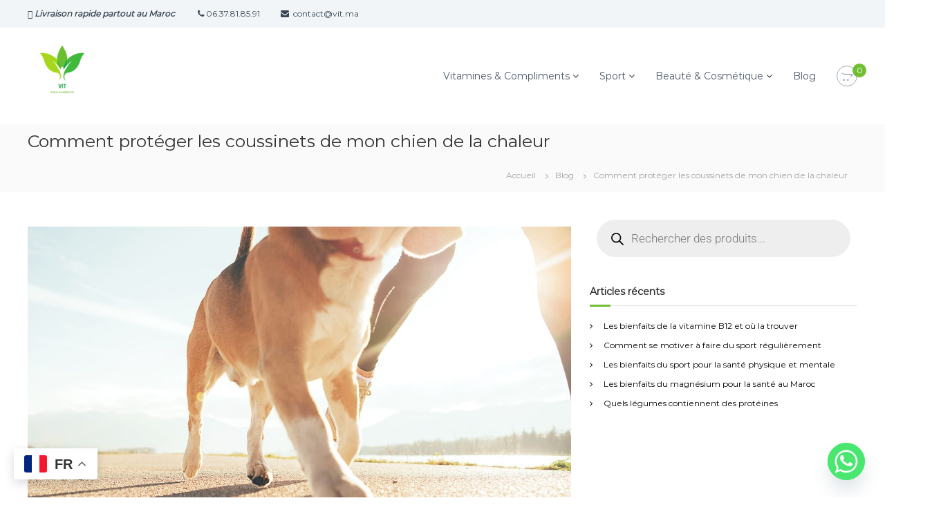

--- FILE ---
content_type: text/html; charset=utf-8
request_url: https://www.google.com/recaptcha/api2/aframe
body_size: 258
content:
<!DOCTYPE HTML><html><head><meta http-equiv="content-type" content="text/html; charset=UTF-8"></head><body><script nonce="zJ0wVAS8M8jdUT_pE3bLGw">/** Anti-fraud and anti-abuse applications only. See google.com/recaptcha */ try{var clients={'sodar':'https://pagead2.googlesyndication.com/pagead/sodar?'};window.addEventListener("message",function(a){try{if(a.source===window.parent){var b=JSON.parse(a.data);var c=clients[b['id']];if(c){var d=document.createElement('img');d.src=c+b['params']+'&rc='+(localStorage.getItem("rc::a")?sessionStorage.getItem("rc::b"):"");window.document.body.appendChild(d);sessionStorage.setItem("rc::e",parseInt(sessionStorage.getItem("rc::e")||0)+1);localStorage.setItem("rc::h",'1768762122830');}}}catch(b){}});window.parent.postMessage("_grecaptcha_ready", "*");}catch(b){}</script></body></html>

--- FILE ---
content_type: text/javascript
request_url: https://vit.ma/wp-content/plugins/woocommerce/packages/woocommerce-blocks/build/wc-blocks-data.js?ver=44400df383376f8b7fe7
body_size: 18499
content:
(()=>{"use strict";var e={933:e=>{var t,r=function(){function e(e,t){if("function"!=typeof e)throw new TypeError("DataLoader must be constructed with a function which accepts Array<key> and returns Promise<Array<value>>, but got: "+e+".");this._batchLoadFn=e,this._maxBatchSize=function(e){if(!(!e||!1!==e.batch))return 1;var t=e&&e.maxBatchSize;if(void 0===t)return 1/0;if("number"!=typeof t||t<1)throw new TypeError("maxBatchSize must be a positive number: "+t);return t}(t),this._batchScheduleFn=function(e){var t=e&&e.batchScheduleFn;if(void 0===t)return a;if("function"!=typeof t)throw new TypeError("batchScheduleFn must be a function: "+t);return t}(t),this._cacheKeyFn=function(e){var t=e&&e.cacheKeyFn;if(void 0===t)return function(e){return e};if("function"!=typeof t)throw new TypeError("cacheKeyFn must be a function: "+t);return t}(t),this._cacheMap=function(e){if(!(!e||!1!==e.cache))return null;var t=e&&e.cacheMap;if(void 0===t)return new Map;if(null!==t){var r=["get","set","delete","clear"].filter((function(e){return t&&"function"!=typeof t[e]}));if(0!==r.length)throw new TypeError("Custom cacheMap missing methods: "+r.join(", "))}return t}(t),this._batch=null}var t=e.prototype;return t.load=function(e){if(null==e)throw new TypeError("The loader.load() function must be called with a value, but got: "+String(e)+".");var t=function(e){var t=e._batch;if(null!==t&&!t.hasDispatched&&t.keys.length<e._maxBatchSize&&(!t.cacheHits||t.cacheHits.length<e._maxBatchSize))return t;var r={hasDispatched:!1,keys:[],callbacks:[]};return e._batch=r,e._batchScheduleFn((function(){!function(e,t){if(t.hasDispatched=!0,0!==t.keys.length){var r=e._batchLoadFn(t.keys);if(!r||"function"!=typeof r.then)return s(e,t,new TypeError("DataLoader must be constructed with a function which accepts Array<key> and returns Promise<Array<value>>, but the function did not return a Promise: "+String(r)+"."));r.then((function(e){if(!n(e))throw new TypeError("DataLoader must be constructed with a function which accepts Array<key> and returns Promise<Array<value>>, but the function did not return a Promise of an Array: "+String(e)+".");if(e.length!==t.keys.length)throw new TypeError("DataLoader must be constructed with a function which accepts Array<key> and returns Promise<Array<value>>, but the function did not return a Promise of an Array of the same length as the Array of keys.\n\nKeys:\n"+String(t.keys)+"\n\nValues:\n"+String(e));i(t);for(var r=0;r<t.callbacks.length;r++){var a=e[r];a instanceof Error?t.callbacks[r].reject(a):t.callbacks[r].resolve(a)}})).catch((function(r){s(e,t,r)}))}else i(t)}(e,r)})),r}(this),r=this._cacheMap,a=this._cacheKeyFn(e);if(r){var o=r.get(a);if(o){var c=t.cacheHits||(t.cacheHits=[]);return new Promise((function(e){c.push((function(){e(o)}))}))}}t.keys.push(e);var l=new Promise((function(e,r){t.callbacks.push({resolve:e,reject:r})}));return r&&r.set(a,l),l},t.loadMany=function(e){if(!n(e))throw new TypeError("The loader.loadMany() function must be called with Array<key> but got: "+e+".");for(var t=[],r=0;r<e.length;r++)t.push(this.load(e[r]).catch((function(e){return e})));return Promise.all(t)},t.clear=function(e){var t=this._cacheMap;if(t){var r=this._cacheKeyFn(e);t.delete(r)}return this},t.clearAll=function(){var e=this._cacheMap;return e&&e.clear(),this},t.prime=function(e,t){var r=this._cacheMap;if(r){var a,s=this._cacheKeyFn(e);void 0===r.get(s)&&(t instanceof Error?(a=Promise.reject(t)).catch((function(){})):a=Promise.resolve(t),r.set(s,a))}return this},e}(),a="object"==typeof process&&"function"==typeof process.nextTick?function(e){t||(t=Promise.resolve()),t.then((function(){process.nextTick(e)}))}:"function"==typeof setImmediate?function(e){setImmediate(e)}:function(e){setTimeout(e)};function s(e,t,r){i(t);for(var a=0;a<t.keys.length;a++)e.clear(t.keys[a]),t.callbacks[a].reject(r)}function i(e){if(e.cacheHits)for(var t=0;t<e.cacheHits.length;t++)e.cacheHits[t]()}function n(e){return"object"==typeof e&&null!==e&&"number"==typeof e.length&&(0===e.length||e.length>0&&Object.prototype.hasOwnProperty.call(e,e.length-1))}e.exports=r}},t={};function r(a){var s=t[a];if(void 0!==s)return s.exports;var i=t[a]={exports:{}};return e[a](i,i.exports,r),i.exports}r.n=e=>{var t=e&&e.__esModule?()=>e.default:()=>e;return r.d(t,{a:t}),t},r.d=(e,t)=>{for(var a in t)r.o(t,a)&&!r.o(e,a)&&Object.defineProperty(e,a,{enumerable:!0,get:t[a]})},r.o=(e,t)=>Object.prototype.hasOwnProperty.call(e,t),r.r=e=>{"undefined"!=typeof Symbol&&Symbol.toStringTag&&Object.defineProperty(e,Symbol.toStringTag,{value:"Module"}),Object.defineProperty(e,"__esModule",{value:!0})};var a={};(()=>{r.r(a),r.d(a,{API_BLOCK_NAMESPACE:()=>w,CART_STORE_KEY:()=>Kt,CHECKOUT_STORE_KEY:()=>ha,COLLECTIONS_STORE_KEY:()=>La,EMPTY_CART_COUPONS:()=>C,EMPTY_CART_CROSS_SELLS:()=>k,EMPTY_CART_ERRORS:()=>M,EMPTY_CART_FEES:()=>D,EMPTY_CART_ITEMS:()=>I,EMPTY_CART_ITEM_ERRORS:()=>O,EMPTY_EXTENSIONS:()=>Y,EMPTY_PAYMENT_METHODS:()=>x,EMPTY_PAYMENT_REQUIREMENTS:()=>L,EMPTY_SHIPPING_RATES:()=>N,EMPTY_TAX_LINES:()=>U,PAYMENT_STORE_KEY:()=>qs,QUERY_STATE_STORE_KEY:()=>Zs,SCHEMA_STORE_KEY:()=>li,STORE_NOTICES_STORE_KEY:()=>Ei,VALIDATION_STORE_KEY:()=>Yi,getErrorDetails:()=>Dt,hasInState:()=>Sa,processErrorResponse:()=>Nt,updateState:()=>Na});var e={};r.r(e),r.d(e,{getCartData:()=>H,getCartErrors:()=>z,getCartItem:()=>J,getCartMeta:()=>G,getCartTotals:()=>$,getCouponBeingApplied:()=>Q,getCouponBeingRemoved:()=>Z,getCustomerData:()=>V,getHasCalculatedShipping:()=>F,getItemsPendingDelete:()=>ie,getItemsPendingQuantityUpdate:()=>se,getNeedsShipping:()=>B,getShippingRates:()=>q,isApplyingCoupon:()=>K,isCartDataStale:()=>X,isCustomerDataUpdating:()=>re,isItemPendingDelete:()=>te,isItemPendingQuantity:()=>ee,isRemovingCoupon:()=>W,isShippingRateBeingSelected:()=>ae});var t={};r.r(t),r.d(t,{addItemToCart:()=>lt,applyCoupon:()=>ot,applyExtensionCartUpdate:()=>nt,changeCartItemQuantity:()=>ut,itemIsPendingDelete:()=>rt,itemIsPendingQuantity:()=>tt,receiveApplyingCoupon:()=>Ze,receiveCart:()=>ze,receiveCartContents:()=>We,receiveCartItem:()=>et,receiveError:()=>Ke,receiveRemovingCoupon:()=>Je,removeCoupon:()=>ct,removeItemFromCart:()=>dt,selectShippingRate:()=>pt,setBillingAddress:()=>_t,setCartData:()=>Xe,setErrorData:()=>Qe,setIsCartDataStale:()=>at,setShippingAddress:()=>mt,shippingRatesBeingSelected:()=>it,updateCustomerData:()=>ht,updatingCustomerData:()=>st});var s={};r.r(s),r.d(s,{getCartData:()=>gt,getCartTotals:()=>yt});var i={};r.r(i),r.d(i,{getCheckoutStatus:()=>hr,getCustomerId:()=>cr,getExtensionData:()=>_r,getOrderId:()=>lr,getOrderNotes:()=>dr,getRedirectUrl:()=>ur,getShouldCreateAccount:()=>mr,getUseShippingAsBilling:()=>pr,hasError:()=>gr,hasOrder:()=>yr,isAfterProcessing:()=>fr,isBeforeProcessing:()=>br,isCalculating:()=>vr,isComplete:()=>Er,isIdle:()=>Sr,isProcessing:()=>Tr,prefersCollection:()=>Ar});var n={};r.r(n),r.d(n,{__internalDecrementCalculating:()=>ea,__internalEmitAfterProcessingEvents:()=>$r,__internalEmitValidateEvent:()=>Fr,__internalIncrementCalculating:()=>Jr,__internalProcessCheckoutResponse:()=>Br,__internalSetAfterProcessing:()=>Xr,__internalSetBeforeProcessing:()=>zr,__internalSetComplete:()=>Qr,__internalSetCustomerId:()=>ta,__internalSetExtensionData:()=>na,__internalSetHasError:()=>Zr,__internalSetIdle:()=>Gr,__internalSetOrderNotes:()=>sa,__internalSetProcessing:()=>Kr,__internalSetRedirectUrl:()=>Wr,__internalSetShouldCreateAccount:()=>aa,__internalSetUseShippingAsBilling:()=>ra,setPrefersCollection:()=>ia});var o={};r.r(o),r.d(o,{getCollection:()=>fa,getCollectionError:()=>Ta,getCollectionHeader:()=>va,getCollectionLastModified:()=>Aa});var c={};r.r(c),r.d(c,{receiveCollection:()=>wa,receiveCollectionError:()=>Ca,receiveLastModified:()=>Ia});var l={};r.r(l),r.d(l,{getCollection:()=>Da,getCollectionHeader:()=>Oa});var d={};r.r(d),r.d(d,{__internalEmitPaymentProcessingEvent:()=>Za,__internalRemoveAvailableExpressPaymentMethod:()=>_s,__internalRemoveAvailablePaymentMethod:()=>ps,__internalSetActivePaymentMethod:()=>os,__internalSetAvailableExpressPaymentMethods:()=>us,__internalSetAvailablePaymentMethods:()=>ds,__internalSetExpressPaymentError:()=>Wa,__internalSetExpressPaymentMethodsInitialized:()=>is,__internalSetExpressPaymentStarted:()=>es,__internalSetPaymentError:()=>rs,__internalSetPaymentIdle:()=>Ja,__internalSetPaymentMethodData:()=>cs,__internalSetPaymentMethodsInitialized:()=>ss,__internalSetPaymentProcessing:()=>ts,__internalSetPaymentReady:()=>as,__internalSetPaymentResult:()=>ls,__internalSetShouldSavePaymentMethod:()=>ns,__internalUpdateAvailablePaymentMethods:()=>ms});var u={};r.r(u),r.d(u,{expressPaymentMethodsInitialized:()=>xs,getActivePaymentMethod:()=>ws,getActiveSavedPaymentMethods:()=>Ms,getActiveSavedToken:()=>Rs,getAvailableExpressPaymentMethods:()=>Is,getAvailablePaymentMethods:()=>Cs,getCurrentStatus:()=>Ls,getIncompatiblePaymentMethods:()=>Ds,getPaymentMethodData:()=>ks,getPaymentResult:()=>Us,getSavedPaymentMethods:()=>Os,getShouldSavePaymentMethod:()=>Ys,getState:()=>js,hasPaymentError:()=>vs,isExpressPaymentMethodActive:()=>Ps,isExpressPaymentStarted:()=>Ss,isPaymentFailed:()=>As,isPaymentIdle:()=>ys,isPaymentPristine:()=>gs,isPaymentProcessing:()=>bs,isPaymentReady:()=>fs,isPaymentStarted:()=>Es,isPaymentSuccess:()=>Ts,paymentMethodsInitialized:()=>Ns});var p={};r.r(p),r.d(p,{getValueForQueryContext:()=>Gs,getValueForQueryKey:()=>$s});var _={};r.r(_),r.d(_,{setQueryValue:()=>Xs,setValueForQueryContext:()=>Qs});var m={};r.r(m),r.d(m,{getRoute:()=>Js,getRoutes:()=>ei});var h={};r.r(h),r.d(h,{receiveRoutes:()=>si});var g={};r.r(g),r.d(g,{getRoute:()=>ii,getRoutes:()=>ni});var y={};r.r(y),r.d(y,{registerContainer:()=>ui,unregisterContainer:()=>pi});var E={};r.r(E),r.d(E,{getRegisteredContainers:()=>_i});var S={};r.r(S),r.d(S,{clearAllValidationErrors:()=>wi,clearValidationError:()=>Ci,clearValidationErrors:()=>Ri,hideValidationError:()=>Ii,setValidationErrors:()=>Pi,showAllValidationErrors:()=>Di,showValidationError:()=>ki});var b={};r.r(b),r.d(b,{getValidationError:()=>Oi,getValidationErrorId:()=>Mi,hasValidationErrors:()=>Ni});const f=window.wp.notices,T=window.wp.data,v=window.wp.dataControls,A=window.wp.i18n,P="wc/store/cart",R={code:"cart_api_error",message:(0,A.__)("Unable to get cart data from the API.","woocommerce"),data:{status:500}},w="wc/blocks",C=[],I=[],k=[],D=[],O=[],M=[],N=[],x=[],L=[],Y={},U=[],j={cartItemsPendingQuantity:[],cartItemsPendingDelete:[],cartData:{coupons:C,shippingRates:N,shippingAddress:{first_name:"",last_name:"",company:"",address_1:"",address_2:"",city:"",state:"",postcode:"",country:"",phone:""},billingAddress:{first_name:"",last_name:"",company:"",address_1:"",address_2:"",city:"",state:"",postcode:"",country:"",phone:"",email:""},items:I,itemsCount:0,itemsWeight:0,crossSells:k,needsShipping:!0,needsPayment:!1,hasCalculatedShipping:!0,fees:D,totals:{currency_code:"",currency_symbol:"",currency_minor_unit:2,currency_decimal_separator:".",currency_thousand_separator:",",currency_prefix:"",currency_suffix:"",total_items:"0",total_items_tax:"0",total_fees:"0",total_fees_tax:"0",total_discount:"0",total_discount_tax:"0",total_shipping:"0",total_shipping_tax:"0",total_price:"0",total_tax:"0",tax_lines:U},errors:O,paymentMethods:x,paymentRequirements:L,extensions:Y},metaData:{updatingCustomerData:!1,updatingSelectedRate:!1,applyingCoupon:"",removingCoupon:"",isCartDataStale:!1},errors:M},H=e=>e.cartData,V=e=>({shippingAddress:e.cartData.shippingAddress,billingAddress:e.cartData.billingAddress}),q=e=>e.cartData.shippingRates,B=e=>e.cartData.needsShipping,F=e=>e.cartData.hasCalculatedShipping,$=e=>e.cartData.totals||j.cartData.totals,G=e=>e.metaData||j.metaData,z=e=>e.errors,K=e=>!!e.metaData.applyingCoupon,X=e=>e.metaData.isCartDataStale,Q=e=>e.metaData.applyingCoupon||"",W=e=>!!e.metaData.removingCoupon,Z=e=>e.metaData.removingCoupon||"",J=(e,t)=>e.cartData.items.find((e=>e.key===t)),ee=(e,t)=>e.cartItemsPendingQuantity.includes(t),te=(e,t)=>e.cartItemsPendingDelete.includes(t),re=e=>!!e.metaData.updatingCustomerData,ae=e=>!!e.metaData.updatingSelectedRate,se=e=>e.cartItemsPendingQuantity,ie=e=>e.cartItemsPendingDelete;var ne=function(){return ne=Object.assign||function(e){for(var t,r=1,a=arguments.length;r<a;r++)for(var s in t=arguments[r])Object.prototype.hasOwnProperty.call(t,s)&&(e[s]=t[s]);return e},ne.apply(this,arguments)};function oe(e){return e.toLowerCase()}Object.create,Object.create,"function"==typeof SuppressedError&&SuppressedError;var ce=[/([a-z0-9])([A-Z])/g,/([A-Z])([A-Z][a-z])/g],le=/[^A-Z0-9]+/gi;function de(e,t,r){return t instanceof RegExp?e.replace(t,r):t.reduce((function(e,t){return e.replace(t,r)}),e)}function ue(e,t){var r=e.charAt(0),a=e.substr(1).toLowerCase();return t>0&&r>="0"&&r<="9"?"_"+r+a:""+r.toUpperCase()+a}function pe(e,t){return 0===t?e.toLowerCase():ue(e,t)}const _e=e=>((e,t)=>Object.entries(e).reduce(((e,[r,a])=>({...e,[t(0,r)]:a})),{}))(e,((e,t)=>{return void 0===r&&(r={}),function(e,t){return void 0===t&&(t={}),function(e,t){void 0===t&&(t={});for(var r=t.splitRegexp,a=void 0===r?ce:r,s=t.stripRegexp,i=void 0===s?le:s,n=t.transform,o=void 0===n?oe:n,c=t.delimiter,l=void 0===c?" ":c,d=de(de(e,a,"$1\0$2"),i,"\0"),u=0,p=d.length;"\0"===d.charAt(u);)u++;for(;"\0"===d.charAt(p-1);)p--;return d.slice(u,p).split("\0").map(o).join(l)}(e,ne({delimiter:"",transform:ue},t))}(t,ne({transform:pe},r));var r})),me=window.CustomEvent||null,he=(e,{bubbles:t=!1,cancelable:r=!1,element:a,detail:s={}})=>{if(!me)return;a||(a=document.body);const i=new me(e,{bubbles:t,cancelable:r,detail:s});a.dispatchEvent(i)},ge="SET_CART_DATA",ye="SET_ERROR_DATA",Ee="APPLYING_COUPON",Se="REMOVING_COUPON",be="RECEIVE_CART_ITEM",fe="ITEM_PENDING_QUANTITY",Te="SET_IS_CART_DATA_STALE",ve="RECEIVE_REMOVED_ITEM",Ae="UPDATING_CUSTOMER_DATA",Pe="SET_BILLING_ADDRESS",Re="SET_SHIPPING_ADDRESS",we="UPDATING_SELECTED_SHIPPING_RATE",Ce=window.wp.apiFetch;var Ie=r.n(Ce),ke=r(933),De=r.n(ke);const Oe={},Me={code:"invalid_json",message:(0,A.__)("The response is not a valid JSON response.","woocommerce")},Ne=e=>{Ie().setNonce&&"function"==typeof Ie().setNonce?Ie().setNonce(e):console.error('The monkey patched function on APIFetch, "setNonce", is not present, likely another plugin or some other code has removed this augmentation')},xe=new(De())((e=>Ie()({path:"/wc/store/v1/batch",method:"POST",data:{requests:e.map((e=>({...e,body:null==e?void 0:e.data})))}}).then((t=>(function(e){if("object"!=typeof e||null===e||!e.hasOwnProperty("responses"))throw new Error("Response not valid")}(t),e.map(((e,r)=>t.responses[r]||Oe)))))),{batchScheduleFn:e=>setTimeout(e,300),cache:!1,maxBatchSize:25}),Le=e=>({type:"API_FETCH_WITH_HEADERS",options:e}),Ye=e=>new Promise(((t,r)=>{e.method&&"GET"!==e.method?(async e=>await xe.load(e))(e).then((e=>{throw function(e){if("object"!=typeof e||null===e||!("body"in e)||!("headers"in e))throw new Error("Response not valid")}(e),e.status>=200&&e.status<300&&(t({response:e.body,headers:e.headers}),Ne(e.headers)),e})).catch((e=>{e.headers&&Ne(e.headers),e.body?r(e.body):r(e)})):Ie()({...e,parse:!1}).then((e=>{e.json().then((r=>{t({response:r,headers:e.headers}),Ne(e.headers)})).catch((()=>{r(Me)}))})).catch((e=>{Ne(e.headers),"function"==typeof e.json?e.json().then((e=>{r(e)})).catch((()=>{r(Me)})):r(e.message)}))})),Ue=e=>Ye(e),je={API_FETCH_WITH_HEADERS:({options:e})=>Ye(e)},He=e=>!(e=>null===e)(e)&&e instanceof Object&&e.constructor===Object;function Ve(e,t){return He(e)&&t in e}const qe=e=>He(e)&&Ve(e,"code")&&Ve(e,"message"),Be=e=>e.quantity>=e.quantity_limits.minimum&&e.quantity<=e.quantity_limits.maximum&&e.quantity%e.quantity_limits.multiple_of==0,Fe=(0,A.__)("Something went wrong. Please contact us to get assistance.","woocommerce"),$e=(e,t,r)=>{const a=null==r?void 0:r.context;(0,T.select)("wc/store/payment").isExpressPaymentMethodActive()||void 0===a||(0,T.dispatch)("core/notices").createNotice(e,t,{isDismissible:!0,...r,context:a})},Ge=window.wp.htmlEntities,ze=e=>({dispatch:t,select:r})=>{const a=_e(e),s=r.getCartData();((e=null,t=null)=>{t&&t.forEach((e=>{(0,T.dispatch)("core/notices").removeNotice(e.code,"wc/cart")})),null!==e&&e.forEach((e=>{qe(e)&&$e("error",(0,Ge.decodeEntities)(e.message),{id:e.code,context:"wc/cart",isDismissible:!1})}))})(a.errors,s.errors),(({oldCart:e,newCart:t,cartItemsPendingQuantity:r=[],cartItemsPendingDelete:a=[]})=>{(0,T.select)(P).hasFinishedResolution("getCartData")&&(((e,t,r)=>{e.items.forEach((e=>{r.includes(e.key)||t.items.find((t=>t&&t.key===e.key))||(0,T.dispatch)("core/notices").createInfoNotice((0,A.sprintf)(/* translators: %s is the name of the item. */
(0,A.__)('"%s" was removed from your cart.',"woocommerce"),e.name),{context:"wc/cart",speak:!0,type:"snackbar",id:`${e.key}-removed`})}))})(e,t,a),((e,t)=>{t.items.forEach((t=>{const r=e.items.find((e=>e&&e.key===t.key)),a=0===e.items.length;if(!r&&!a)return;if(Be(t))return;const s=t.quantity>t.quantity_limits.maximum,i=t.quantity<t.quantity_limits.minimum,n=t.quantity%t.quantity_limits.multiple_of!=0;(s||i||n)&&(n?(0,T.dispatch)("core/notices").createInfoNotice((0,A.sprintf)(/* translators: %1$s is the name of the item, %2$d is the quantity of the item. %3$d is a number that the quantity must be a multiple of. */
(0,A.__)('The quantity of "%1$s" was changed to %2$d. You must purchase this product in groups of %3$d.',"woocommerce"),t.name,Math.floor(t.quantity/t.quantity_limits.multiple_of)*t.quantity_limits.multiple_of,t.quantity_limits.multiple_of),{context:"wc/cart",speak:!0,type:"snackbar",id:`${t.key}-quantity-update`}):i?(0,T.dispatch)("core/notices").createInfoNotice((0,A.sprintf)(/* translators: %1$s is the name of the item, %2$d is the quantity of the item. */
(0,A.__)('The quantity of "%1$s" was increased to %2$d. This is the minimum required quantity.',"woocommerce"),t.name,t.quantity_limits.minimum),{context:"wc/cart",speak:!0,type:"snackbar",id:`${t.key}-quantity-update`}):(0,T.dispatch)("core/notices").createInfoNotice((0,A.sprintf)(/* translators: %1$s is the name of the item, %2$d is the quantity of the item. */
(0,A.__)('The quantity of "%1$s" was decreased to %2$d. This is the maximum allowed quantity.',"woocommerce"),t.name,t.quantity_limits.maximum),{context:"wc/cart",speak:!0,type:"snackbar",id:`${t.key}-quantity-update`}))}))})(e,t),((e,t,r)=>{t.items.forEach((t=>{if(r.includes(t.key))return;const a=e.items.find((e=>e&&e.key===t.key));return a&&t.key===a.key?(t.quantity!==a.quantity&&Be(t)&&(0,T.dispatch)("core/notices").createInfoNotice((0,A.sprintf)(/* translators: %1$s is the name of the item, %2$d is the quantity of the item. */
(0,A.__)('The quantity of "%1$s" was changed to %2$d.',"woocommerce"),t.name,t.quantity),{context:"wc/cart",speak:!0,type:"snackbar",id:`${t.key}-quantity-update`}),t):void 0}))})(e,t,r))})({oldCart:s,newCart:a,cartItemsPendingQuantity:r.getItemsPendingQuantityUpdate(),cartItemsPendingDelete:r.getItemsPendingDelete()}),t.setCartData(a)},Ke=(e=null)=>({dispatch:t})=>{var r,a;qe(e)&&(t.setErrorData(e),null!==(r=e.data)&&void 0!==r&&r.cart&&t.receiveCart(null==e||null===(a=e.data)||void 0===a?void 0:a.cart))},Xe=e=>({type:ge,response:e}),Qe=e=>({type:ye,error:e}),We=e=>{const t=_e(e),{shippingAddress:r,billingAddress:a,...s}=t;return{type:ge,response:s}},Ze=e=>({type:Ee,couponCode:e}),Je=e=>({type:Se,couponCode:e}),et=(e=null)=>({type:be,cartItem:e}),tt=(e,t=!0)=>({type:fe,cartItemKey:e,isPendingQuantity:t}),rt=(e,t=!0)=>({type:ve,cartItemKey:e,isPendingDelete:t}),at=(e=!0)=>({type:Te,isCartDataStale:e}),st=e=>({type:Ae,isResolving:e}),it=e=>({type:we,isResolving:e}),nt=e=>async({dispatch:t})=>{try{const{response:r}=await Ue({path:"/wc/store/v1/cart/extensions",method:"POST",data:{namespace:e.namespace,data:e.data},cache:"no-store"});return t.receiveCart(r),r}catch(e){return t.receiveError(e),Promise.reject(e)}},ot=e=>async({dispatch:t})=>{try{t.receiveApplyingCoupon(e);const{response:r}=await Ue({path:"/wc/store/v1/cart/apply-coupon",method:"POST",data:{code:e},cache:"no-store"});return t.receiveCart(r),r}catch(e){return t.receiveError(e),Promise.reject(e)}finally{t.receiveApplyingCoupon("")}},ct=e=>async({dispatch:t})=>{try{t.receiveRemovingCoupon(e);const{response:r}=await Ue({path:"/wc/store/v1/cart/remove-coupon",method:"POST",data:{code:e},cache:"no-store"});return t.receiveCart(r),r}catch(e){return t.receiveError(e),Promise.reject(e)}finally{t.receiveRemovingCoupon("")}},lt=(e,t=1)=>async({dispatch:r})=>{try{he("wc-blocks_adding_to_cart",{bubbles:!0,cancelable:!0});const{response:a}=await Ue({path:"/wc/store/v1/cart/add-item",method:"POST",data:{id:e,quantity:t},cache:"no-store"});return r.receiveCart(a),(({preserveCartData:e=!1})=>{he("wc-blocks_added_to_cart",{bubbles:!0,cancelable:!0,detail:{preserveCartData:e}})})({preserveCartData:!0}),a}catch(e){return r.receiveError(e),Promise.reject(e)}},dt=e=>async({dispatch:t})=>{try{t.itemIsPendingDelete(e);const{response:r}=await Ue({path:"/wc/store/v1/cart/remove-item",data:{key:e},method:"POST",cache:"no-store"});return t.receiveCart(r),r}catch(e){return t.receiveError(e),Promise.reject(e)}finally{t.itemIsPendingDelete(e,!1)}},ut=(e,t)=>async({dispatch:r,select:a})=>{const s=a.getCartItem(e);if((null==s?void 0:s.quantity)!==t)try{r.itemIsPendingQuantity(e);const{response:a}=await Ue({path:"/wc/store/v1/cart/update-item",method:"POST",data:{key:e,quantity:t},cache:"no-store"});return r.receiveCart(a),a}catch(e){return r.receiveError(e),Promise.reject(e)}finally{r.itemIsPendingQuantity(e,!1)}},pt=(e,t=null)=>async({dispatch:r,select:a})=>{var s;const i=null===(s=a.getShippingRates().find((e=>e.package_id===t)))||void 0===s?void 0:s.shipping_rates.find((e=>!0===e.selected));if((null==i?void 0:i.rate_id)!==e)try{r.shippingRatesBeingSelected(!0);const{response:a}=await Ue({path:"/wc/store/v1/cart/select-shipping-rate",method:"POST",data:{package_id:t,rate_id:e},cache:"no-store"}),{shipping_address:s,billing_address:i,...n}=a;return r.receiveCart(n),a}catch(e){return r.receiveError(e),Promise.reject(e)}finally{r.shippingRatesBeingSelected(!1)}},_t=e=>({type:Pe,billingAddress:e}),mt=e=>({type:Re,shippingAddress:e}),ht=(e,t=!0)=>async({dispatch:r})=>{try{r.updatingCustomerData(!0);const{response:a}=await Ue({path:"/wc/store/v1/cart/update-customer",method:"POST",data:e,cache:"no-store"});return t?r.receiveCartContents(a):r.receiveCart(a),a}catch(e){return r.receiveError(e),Promise.reject(e)}finally{r.updatingCustomerData(!1)}},gt=()=>async({dispatch:e})=>{const t=await Ie()({path:"/wc/store/v1/cart",method:"GET",cache:"no-store"}),{receiveCart:r,receiveError:a}=e;t?r(t):a(R)},yt=()=>async({resolveSelect:e})=>{await e.getCartData()},Et=(e=[],t)=>t.type===be?e.map((e=>{var r;return e.key===(null===(r=t.cartItem)||void 0===r?void 0:r.key)?t.cartItem:e})):e,St=(e,t)=>t.reduce(((t,r)=>(e&&e.hasOwnProperty(r)&&(t[r]=e[r]),t)),{}),bt=(e,t,r)=>{let a,s=null;const i=(...i)=>{s=i,a&&clearTimeout(a),a=setTimeout((()=>{a=null,!r&&s&&e(...s)}),t),r&&!a&&e(...i)};return i.flush=()=>{a&&s&&(e(...s),clearTimeout(a),a=null)},i},ft=window.wp.isShallowEqual;var Tt=r.n(ft);const vt=(e,t)=>e[t]?Array.from(e[t].values()).sort(((e,t)=>e.priority-t.priority)):[];let At=function(e){return e.SUCCESS="success",e.FAIL="failure",e.ERROR="error",e}({}),Pt=function(e){return e.CART="wc/cart",e.CHECKOUT="wc/checkout",e.PAYMENTS="wc/checkout/payments",e.EXPRESS_PAYMENTS="wc/checkout/express-payments",e.CONTACT_INFORMATION="wc/checkout/contact-information",e.SHIPPING_ADDRESS="wc/checkout/shipping-address",e.BILLING_ADDRESS="wc/checkout/billing-address",e.SHIPPING_METHODS="wc/checkout/shipping-methods",e.CHECKOUT_ACTIONS="wc/checkout/checkout-actions",e}({});const Rt=(e,t)=>He(e)&&"type"in e&&e.type===t,wt=e=>Rt(e,At.SUCCESS),Ct=e=>Rt(e,At.ERROR),It=e=>Rt(e,At.FAIL),kt=e=>!He(e)||void 0===e.retry||!0===e.retry,Dt=e=>{const t=Ve(e.data,"details")?Object.entries(e.data.details):null;return t?t.reduce(((e,[t,{code:r,message:a,additional_errors:s=[]}])=>[...e,{param:t,id:`${t}_${r}`,code:r,message:(0,Ge.decodeEntities)(a)},...Array.isArray(s)?s.flatMap((e=>Ve(e,"code")&&Ve(e,"message")?[{param:t,id:`${t}_${e.code}`,code:e.code,message:(0,Ge.decodeEntities)(e.message)}]:[])):[]]),[]):[]},Ot=e=>{switch(e){case"woocommerce_rest_missing_email_address":case"woocommerce_rest_invalid_email_address":return Pt.CONTACT_INFORMATION;default:return Pt.CART}},Mt=e=>{switch(e){case"invalid_email":return Pt.CONTACT_INFORMATION;case"billing_address":return Pt.BILLING_ADDRESS;case"shipping_address":return Pt.SHIPPING_ADDRESS;default:return}},Nt=(e,t)=>{if(!qe(e))return;if("rest_invalid_param"===e.code)return((e,t)=>{Dt(e).forEach((({code:e,message:r,id:a,param:s})=>{$e("error",r,{id:a,context:t||Mt(s)||Ot(e)})}))})(e,t);let r=(0,Ge.decodeEntities)(e.message)||Fe;"invalid_json"===e.code&&(r=Fe),$e("error",r,{id:e.code,context:t||Ot(e.code)})},xt=window.wp.url,Lt="wc/store/validation",Yt=(e,t)=>"string"!=typeof t?t:"email"===e?(0,xt.isEmail)(t)?t.trim():"":"postcode"===e?t.replace(" ","").toUpperCase():t.trim(),Ut=(e,t)=>Object.keys(e).filter((r=>Yt(r,e[r])!==Yt(r,t[r]))),jt={customerDataIsInitialized:!1,doingPush:!1,customerData:{billingAddress:{},shippingAddress:{}},dirtyProps:{billingAddress:[],shippingAddress:[]}},Ht=()=>{if(jt.doingPush)return;if(jt.doingPush=!0,(()=>{const e=(0,T.select)(P).getCustomerData();jt.dirtyProps.billingAddress=[...jt.dirtyProps.billingAddress,...Ut(jt.customerData.billingAddress,e.billingAddress)],jt.dirtyProps.shippingAddress=[...jt.dirtyProps.shippingAddress,...Ut(jt.customerData.shippingAddress,e.shippingAddress)],jt.customerData=e})(),!(jt.dirtyProps.billingAddress.length>0||jt.dirtyProps.shippingAddress.length>0))return void(jt.doingPush=!1);if(!(e=>{const t=(0,T.select)(Lt);return 0===[...e.billingAddress.filter((e=>void 0!==t.getValidationError("billing_"+e))),...e.shippingAddress.filter((e=>void 0!==t.getValidationError("shipping_"+e)))].filter(Boolean).length})(jt.dirtyProps))return void(jt.doingPush=!1);const e={};jt.dirtyProps.billingAddress.length&&(e.billing_address=St(jt.customerData.billingAddress,jt.dirtyProps.billingAddress)),jt.dirtyProps.shippingAddress.length&&(e.shipping_address=St(jt.customerData.shippingAddress,jt.dirtyProps.shippingAddress)),(0,T.dispatch)(P).updateCustomerData(e).then((()=>{jt.dirtyProps.billingAddress=[],jt.dirtyProps.shippingAddress=[],jt.doingPush=!1,(()=>{const e=(0,T.select)("wc/store/store-notices").getRegisteredContainers(),{removeNotice:t}=(0,T.dispatch)("core/notices"),{getNotices:r}=(0,T.select)("core/notices");e.forEach((e=>{r(e).forEach((r=>{t(r.id,e)}))}))})()})).catch((e=>{jt.doingPush=!1,Nt(e)}))},Vt=bt((()=>{jt.doingPush?Vt():Ht()}),1500),qt="wc/store/payment";let Bt=function(e){return e.IDLE="idle",e.EXPRESS_STARTED="express_started",e.PROCESSING="processing",e.READY="ready",e.ERROR="has_error",e}({});const Ft=async()=>!!(0,T.select)(P).hasFinishedResolution("getCartData")&&(await(0,T.dispatch)(qt).__internalUpdateAvailablePaymentMethods(),!0),$t=bt(Ft,1e3),Gt=(0,T.registerStore)(P,{reducer:(e=j,t)=>{switch(t.type){case ye:t.error&&(e={...e,errors:[t.error]});break;case ge:t.response&&(e={...e,errors:M,cartData:{...e.cartData,...t.response}});break;case Ee:(t.couponCode||""===t.couponCode)&&(e={...e,metaData:{...e.metaData,applyingCoupon:t.couponCode}});break;case Pe:e={...e,cartData:{...e.cartData,billingAddress:{...e.cartData.billingAddress,...t.billingAddress}}};break;case Re:e={...e,cartData:{...e.cartData,shippingAddress:{...e.cartData.shippingAddress,...t.shippingAddress}}};break;case Se:(t.couponCode||""===t.couponCode)&&(e={...e,metaData:{...e.metaData,removingCoupon:t.couponCode}});break;case fe:const r=e.cartItemsPendingQuantity.filter((e=>e!==t.cartItemKey));t.isPendingQuantity&&t.cartItemKey&&r.push(t.cartItemKey),e={...e,cartItemsPendingQuantity:r};break;case ve:const a=e.cartItemsPendingDelete.filter((e=>e!==t.cartItemKey));t.isPendingDelete&&t.cartItemKey&&a.push(t.cartItemKey),e={...e,cartItemsPendingDelete:a};break;case be:e={...e,errors:M,cartData:{...e.cartData,items:Et(e.cartData.items,t)}};break;case Ae:e={...e,metaData:{...e.metaData,updatingCustomerData:!!t.isResolving}};break;case we:e={...e,metaData:{...e.metaData,updatingSelectedRate:!!t.isResolving}};break;case Te:e={...e,metaData:{...e.metaData,isCartDataStale:t.isCartDataStale}}}return e},actions:t,controls:v.controls,selectors:e,resolvers:s,__experimentalUseThunks:!0});Gt.subscribe(((e=!0)=>{if((0,T.select)(P).hasFinishedResolution("getCartData"))return jt.customerDataIsInitialized?void(Tt()(jt.customerData,(0,T.select)(P).getCustomerData())||(e?Vt():Ht())):(jt.customerData=(0,T.select)(P).getCustomerData(),void(jt.customerDataIsInitialized=!0))})),document.body.addEventListener("focusout",(e=>{e.target&&e.target instanceof Element&&"input"===e.target.tagName.toLowerCase()&&Vt.flush()}));const zt=Gt.subscribe((async()=>{await Ft()&&(zt(),Gt.subscribe($t))})),Kt=P,Xt=window.wc.wcSettings,Qt="wc/store/checkout";let Wt=function(e){return e.IDLE="idle",e.COMPLETE="complete",e.BEFORE_PROCESSING="before_processing",e.PROCESSING="processing",e.AFTER_PROCESSING="after_processing",e}({});const Zt={order_id:0,customer_id:0,billing_address:{},shipping_address:{},...(0,Xt.getSetting)("checkoutData",{})||{}};var Jt;const er=(0,Xt.getSetting)("wcBlocksConfig",{buildPhase:1,pluginUrl:"",productCount:0,defaultAvatar:"",restApiRoutes:{},wordCountType:"words"}),tr=er.pluginUrl+"images/",rr=(er.pluginUrl,er.buildPhase,null===(Jt=Xt.STORE_PAGES.shop)||void 0===Jt||Jt.permalink,Xt.STORE_PAGES.checkout.id,Xt.STORE_PAGES.checkout.permalink,Xt.STORE_PAGES.privacy.permalink,Xt.STORE_PAGES.privacy.title,Xt.STORE_PAGES.terms.permalink,Xt.STORE_PAGES.terms.title,Xt.STORE_PAGES.cart.id,Xt.STORE_PAGES.cart.permalink,Xt.STORE_PAGES.myaccount.permalink?Xt.STORE_PAGES.myaccount.permalink:(0,Xt.getSetting)("wpLoginUrl","/wp-login.php"),(0,Xt.getSetting)("localPickupEnabled",!1)),ar=(0,Xt.getSetting)("countries",{}),sr=(0,Xt.getSetting)("countryData",{}),ir=(Object.fromEntries(Object.keys(sr).filter((e=>!0===sr[e].allowBilling)).map((e=>[e,ar[e]||""]))),Object.fromEntries(Object.keys(sr).filter((e=>!0===sr[e].allowBilling)).map((e=>[e,sr[e].states||[]]))),Object.fromEntries(Object.keys(sr).filter((e=>!0===sr[e].allowShipping)).map((e=>[e,ar[e]||""]))),Object.fromEntries(Object.keys(sr).filter((e=>!0===sr[e].allowShipping)).map((e=>[e,sr[e].states||[]]))),Object.fromEntries(Object.keys(sr).map((e=>[e,sr[e].locale||[]])))),nr=(0,Xt.getSetting)("collectableMethodIds",[]),or=e=>"string"==typeof e,cr=e=>e.customerId,lr=e=>e.orderId,dr=e=>e.orderNotes,ur=e=>e.redirectUrl,pr=e=>e.useShippingAsBilling,_r=e=>e.extensionData,mr=e=>e.shouldCreateAccount,hr=e=>e.status,gr=e=>e.hasError,yr=e=>!!e.orderId,Er=e=>e.status===Wt.COMPLETE,Sr=e=>e.status===Wt.IDLE,br=e=>e.status===Wt.BEFORE_PROCESSING,fr=e=>e.status===Wt.AFTER_PROCESSING,Tr=e=>e.status===Wt.PROCESSING,vr=e=>e.calculatingCount>0,Ar=e=>{if(void 0===e.prefersCollection){const e=(0,T.select)(P).getShippingRates();if(!e||!e.length)return!1;const r=e[0].shipping_rates.find((e=>e.selected));if(Ve(r,"method_id")&&or(r.method_id))return t=null==r?void 0:r.method_id,!!rr&&(Array.isArray(t)?!!t.find((e=>nr.includes(e))):nr.includes(t))}var t;return e.prefersCollection},Pr="SET_IDLE",Rr="SET_REDIRECT_URL",wr="SET_CHECKOUT_COMPLETE",Cr="SET_BEFORE_PROCESSING",Ir="SET_AFTER_PROCESSING",kr="SET_CHECKOUT_IS_PROCESSING",Dr="SET_CHECKOUT_HAS_ERROR",Or="SET_CHECKOUT_CUSTOMER_ID",Mr="SET_CHECKOUT_ORDER_NOTES",Nr="INCREMENT_CALCULATING",xr="DECREMENT_CALCULATING",Lr="SET_USE_SHIPPING_AS_BILLING",Yr="SET_SHOULD_CREATE_ACCOUNT",Ur="SET_PREFERS_COLLECTION",jr="SET_EXTENSION_DATA",Hr=e=>He(e)&&Ve(e,"type"),Vr=async(e,t,r)=>{const a=[],s=vt(e,t);for(const e of s)try{const t=await Promise.resolve(e.callback(r));if(!Hr(t))continue;if(!t.hasOwnProperty("type"))throw new Error("Returned objects from event emitter observers must return an object with a type property");if(Ct(t)||It(t))return a.push(t),a;a.push(t)}catch(e){return console.error(e),a.push({type:At.ERROR}),a}return a},qr=(window.wp.element,"checkout_success"),Br=e=>({dispatch:t})=>{const r=(e=>{const t={message:"",paymentStatus:"not set",redirectUrl:"",paymentDetails:{}};return"payment_result"in e&&(t.paymentStatus=e.payment_result.payment_status,t.redirectUrl=e.payment_result.redirect_url,e.payment_result.hasOwnProperty("payment_details")&&Array.isArray(e.payment_result.payment_details)&&e.payment_result.payment_details.forEach((({key:e,value:r})=>{t.paymentDetails[e]=(0,Ge.decodeEntities)(r)}))),"message"in e&&(t.message=(0,Ge.decodeEntities)(e.message)),!t.message&&"data"in e&&"status"in e.data&&e.data.status>299&&(t.message=(0,A.__)("Something went wrong. Please contact us to get assistance.","woocommerce")),t})(e);t.__internalSetRedirectUrl((null==r?void 0:r.redirectUrl)||""),(0,T.dispatch)(qt).__internalSetPaymentResult(r),t.__internalSetAfterProcessing()},Fr=({observers:e,setValidationErrors:t})=>({dispatch:r,registry:a})=>{const{createErrorNotice:s}=a.dispatch(f.store);((e,t)=>{const r=(0,T.select)("core/notices").getNotices(t),{removeNotice:a}=(0,T.dispatch)("core/notices");r.filter((e=>"error"===e.status)).forEach((e=>a(e.id,t)))})(),(async(e,t,r)=>{const a=vt(e,t),s=[];for(const e of a)try{const t=await Promise.resolve(e.callback(r));"object"==typeof t&&s.push(t)}catch(e){console.error(e)}return!s.length||s})(e,"checkout_validation",{}).then((e=>{!0!==e?(Array.isArray(e)&&e.forEach((({errorMessage:e,validationErrors:r,context:a="wc/checkout"})=>{s(e,{context:a}),t(r)})),r.__internalSetIdle(),r.__internalSetHasError()):r.__internalSetProcessing()}))},$r=({observers:e,notices:t})=>({select:r,dispatch:a,registry:s})=>{const{createErrorNotice:i}=s.dispatch(f.store),n={redirectUrl:r.getRedirectUrl(),orderId:r.getOrderId(),customerId:r.getCustomerId(),orderNotes:r.getOrderNotes(),processingResponse:(0,T.select)(qt).getPaymentResult()};r.hasError()?Vr(e,"checkout_fail",n).then((e=>{(({observerResponses:e,notices:t,dispatch:r,createErrorNotice:a,data:s})=>{const i=(({observerResponses:e,createErrorNotice:t})=>{let r=null;return e.forEach((e=>{if((Ct(e)||It(e))&&e.message&&or(e.message)){const a=e.messageContext&&or(e.messageContext)?{context:e.messageContext}:void 0;r=e,t(e.message,a)}})),r})({observerResponses:e,createErrorNotice:a});if(null!==i)kt(i)?r.__internalSetIdle():r.__internalSetComplete(i);else{var n;t.checkoutNotices.some((e=>"error"===e.status))||t.expressPaymentNotices.some((e=>"error"===e.status))||t.paymentNotices.some((e=>"error"===e.status))||a((null===(n=s.processingResponse)||void 0===n?void 0:n.message)||(0,A.__)("Something went wrong. Please contact us to get assistance.","woocommerce"),{id:"checkout",context:"wc/checkout"}),r.__internalSetIdle()}})({observerResponses:e,notices:t,dispatch:a,createErrorNotice:i,data:n})})):Vr(e,qr,n).then((e=>{(({observerResponses:e,dispatch:t,createErrorNotice:r})=>{let a=null,s=null;if(e.forEach((e=>{wt(e)&&(a=e),(Ct(e)||It(e))&&(s=e)})),a&&!s)t.__internalSetComplete(a);else if(He(s)){if(s.message&&or(s.message)){const e=s.messageContext&&or(s.messageContext)?{context:s.messageContext}:void 0;r(s.message,e)}kt(s)?t.__internalSetHasError(!0):t.__internalSetComplete(s)}else t.__internalSetComplete()})({observerResponses:e,dispatch:a,createErrorNotice:i})}))},Gr=()=>({type:Pr}),zr=()=>({type:Cr}),Kr=()=>({type:kr}),Xr=()=>({type:Ir}),Qr=(e={})=>({type:wr,data:e}),Wr=e=>({type:Rr,redirectUrl:e}),Zr=(e=!0)=>({type:Dr,hasError:e}),Jr=()=>({type:Nr}),ea=()=>({type:xr}),ta=e=>({type:Or,customerId:e}),ra=e=>({type:Lr,useShippingAsBilling:e}),aa=e=>({type:Yr,shouldCreateAccount:e}),sa=e=>({type:Mr,orderNotes:e}),ia=e=>({type:Ur,prefersCollection:e}),na=(e,t,r=!1)=>({type:jr,extensionData:t,namespace:e,replace:r}),oa=e=>{const t={};return void 0!==e.label&&(t.label=e.label),void 0!==e.required&&(t.required=e.required),void 0!==e.hidden&&(t.hidden=e.hidden),void 0===e.label||e.optionalLabel||(t.optionalLabel=(0,A.sprintf)(/* translators: %s Field label. */
(0,A.__)("%s (optional)","woocommerce"),e.label)),e.priority&&("number"==typeof e.priority&&(t.index=e.priority),or(e.priority)&&(t.index=parseInt(e.priority,10))),e.hidden&&(t.required=!1),t},ca=Object.entries(ir).map((([e,t])=>[e,Object.entries(t).map((([e,t])=>[e,oa(t)])).reduce(((e,[t,r])=>(e[t]=r,e)),{})])).reduce(((e,[t,r])=>(e[t]=r,e)),{}),la=e=>{const t=((e,t,r="")=>{const a=r&&void 0!==ca[r]?ca[r]:{};return e.map((e=>({key:e,...Xt.defaultAddressFields[e]||{},...a[e]||{},...t[e]||{}}))).sort(((e,t)=>e.index-t.index))})(Object.keys(Xt.defaultAddressFields),{},e.country),r=Object.assign({},e);return t.forEach((({key:t="",hidden:a=!1})=>{a&&((e,t)=>e in t)(t,e)&&(r[t]="")})),r},da={redirectUrl:"",status:Wt.PRISTINE,hasError:!1,orderId:Zt.order_id,customerId:Zt.customer_id,calculatingCount:0,orderNotes:"",useShippingAsBilling:(ua=Zt.billing_address,pa=Zt.shipping_address,Object.keys(Xt.defaultAddressFields).every((e=>ua[e]===pa[e]))),shouldCreateAccount:!1,prefersCollection:void 0,extensionData:{}};var ua,pa;const _a={reducer:(e=da,t)=>{var r;let a=e;switch(t.type){case Pr:a=e.status!==Wt.IDLE?{...e,status:Wt.IDLE}:e;break;case Rr:a=void 0!==t.redirectUrl&&t.redirectUrl!==e.redirectUrl?{...e,redirectUrl:t.redirectUrl}:e;break;case wr:a={...e,status:Wt.COMPLETE,redirectUrl:"string"==typeof(null===(r=t.data)||void 0===r?void 0:r.redirectUrl)?t.data.redirectUrl:e.redirectUrl};break;case kr:a={...e,status:Wt.PROCESSING,hasError:!1};break;case Cr:a={...e,status:Wt.BEFORE_PROCESSING,hasError:!1};break;case Ir:a={...e,status:Wt.AFTER_PROCESSING};break;case Dr:a={...e,hasError:t.hasError,status:e.status===Wt.PROCESSING||e.status===Wt.BEFORE_PROCESSING?Wt.IDLE:e.status};break;case Nr:a={...e,calculatingCount:e.calculatingCount+1};break;case xr:a={...e,calculatingCount:Math.max(0,e.calculatingCount-1)};break;case Or:void 0!==t.customerId&&(a={...e,customerId:t.customerId});break;case Lr:void 0!==t.useShippingAsBilling&&t.useShippingAsBilling!==e.useShippingAsBilling&&(a={...e,useShippingAsBilling:t.useShippingAsBilling});break;case Yr:void 0!==t.shouldCreateAccount&&t.shouldCreateAccount!==e.shouldCreateAccount&&(a={...e,shouldCreateAccount:t.shouldCreateAccount});break;case Ur:void 0!==t.prefersCollection&&t.prefersCollection!==e.prefersCollection&&(a={...e,prefersCollection:t.prefersCollection});break;case Mr:void 0!==t.orderNotes&&e.orderNotes!==t.orderNotes&&(a={...e,orderNotes:t.orderNotes});break;case jr:void 0!==t.extensionData&&void 0!==t.namespace&&(a={...e,extensionData:{...e.extensionData,[t.namespace]:t.replace?t.extensionData:{...e.extensionData[t.namespace],...t.extensionData}}})}return a},selectors:i,actions:n,__experimentalUseThunks:!0},ma=(0,T.createReduxStore)(Qt,_a);(0,T.register)(ma);const ha=Qt,ga="wc/store/collections",ya=[],Ea=(e,t)=>!!t&&!!t.reduce(((e,t)=>"object"==typeof e&&null!==e?e[t]:void 0),e);function Sa(e,t){return Ea(e,t)}const ba=({state:e,namespace:t,resourceName:r,query:a,ids:s,type:i="items",fallback:n=ya})=>Sa(e,[t,r,s=JSON.stringify(s),a=null!==a?(0,xt.addQueryArgs)("",a):"",i])?e[t][r][s][a][i]:n,fa=(e,t,r,a=null,s=ya)=>ba({state:e,namespace:t,resourceName:r,query:a,ids:s}),Ta=(e,t,r,a=null,s=ya)=>ba({state:e,namespace:t,resourceName:r,query:a,ids:s,type:"error",fallback:null}),va=(e,t,r,a,s=null,i=ya)=>{const n=((e,t,r,a=null,s=ya)=>ba({state:e,namespace:t,resourceName:r,query:a,ids:s,type:"headers",fallback:void 0}))(e,r,a,s,i);return n&&n.get?n.has(t)?n.get(t):void 0:null},Aa=e=>e.lastModified||0,Pa={RECEIVE_COLLECTION:"RECEIVE_COLLECTION",RESET_COLLECTION:"RESET_COLLECTION",ERROR:"ERROR",RECEIVE_LAST_MODIFIED:"RECEIVE_LAST_MODIFIED",INVALIDATE_RESOLUTION_FOR_STORE:"INVALIDATE_RESOLUTION_FOR_STORE"};let Ra=window.Headers||null;function wa(e,t,r="",a=[],s={items:[],headers:Ra},i=!1){return{type:i?Pa.RESET_COLLECTION:Pa.RECEIVE_COLLECTION,namespace:e,resourceName:t,queryString:r,ids:a,response:s}}function Ca(e,t,r,a,s){return{type:"ERROR",namespace:e,resourceName:t,queryString:r,ids:a,response:{items:[],headers:Ra,error:s}}}function Ia(e){return{type:Pa.RECEIVE_LAST_MODIFIED,timestamp:e}}Ra=Ra?new Ra:{get:()=>{},has:()=>{}};const ka="wc/store/schema";function*Da(e,t,r,a){const s=yield T.controls.resolveSelect(ka,"getRoute",e,t,a),i=(0,xt.addQueryArgs)("",r);if(s)try{const{response:r=ya,headers:n}=yield Le({path:s+i});n&&n.get&&n.has("last-modified")&&(yield function*(e){const t=yield T.controls.resolveSelect(ga,"getCollectionLastModified");t?e>t&&(yield T.controls.dispatch(ga,"invalidateResolutionForStore"),yield T.controls.dispatch(ga,"receiveLastModified",e)):yield T.controls.dispatch(ga,"receiveLastModified",e)}(parseInt(n.get("last-modified"),10))),yield wa(e,t,i,a,{items:r,headers:n})}catch(r){yield Ca(e,t,i,a,r)}else yield wa(e,t,i,a)}function*Oa(e,t,r,a,s){const i=[t,r,a,s].filter((e=>void 0!==e));yield T.controls.resolveSelect(ga,"getCollection",...i)}function Ma(e,t,r,a=0){const s=t[a];if(a===t.length-1)return{...e,[s]:r};const i=e[s]||{};return{...e,[s]:Ma(i,t,r,a+1)}}function Na(e,t,r){return Ma(e,t,r)}const xa=(0,T.createReduxStore)(ga,{reducer:(e={},t)=>{if(t.type===Pa.RECEIVE_LAST_MODIFIED)return t.timestamp===e.lastModified?e:{...e,lastModified:t.timestamp};if(t.type===Pa.INVALIDATE_RESOLUTION_FOR_STORE)return{};const{type:r,namespace:a,resourceName:s,queryString:i,response:n}=t,o=t.ids?JSON.stringify(t.ids):"[]";switch(r){case Pa.RECEIVE_COLLECTION:if(Sa(e,[a,s,o,i]))return e;e=Na(e,[a,s,o,i],n);break;case Pa.RESET_COLLECTION:case Pa.ERROR:e=Na(e,[a,s,o,i],n)}return e},actions:c,controls:{...v.controls,...je},selectors:o,resolvers:l});(0,T.register)(xa);const La=ga,Ya={status:Bt.IDLE,activePaymentMethod:"",activeSavedToken:"",availablePaymentMethods:{},availableExpressPaymentMethods:{},savedPaymentMethods:(0,Xt.getSetting)("customerPaymentMethods",{}),paymentMethodData:{},paymentResult:null,paymentMethodsInitialized:!1,expressPaymentMethodsInitialized:!1,shouldSavePaymentMethod:!1};let Ua=function(e){return e.SET_PAYMENT_IDLE="SET_PAYMENT_IDLE",e.SET_EXPRESS_PAYMENT_STARTED="SET_EXPRESS_PAYMENT_STARTED",e.SET_PAYMENT_READY="SET_PAYMENT_READY",e.SET_PAYMENT_PROCESSING="SET_PAYMENT_PROCESSING",e.SET_PAYMENT_ERROR="SET_PAYMENT_ERROR",e.SET_PAYMENT_METHODS_INITIALIZED="SET_PAYMENT_METHODS_INITIALIZED",e.SET_EXPRESS_PAYMENT_METHODS_INITIALIZED="SET_EXPRESS_PAYMENT_METHODS_INITIALIZED",e.SET_ACTIVE_PAYMENT_METHOD="SET_ACTIVE_PAYMENT_METHOD",e.SET_SHOULD_SAVE_PAYMENT_METHOD="SET_SHOULD_SAVE_PAYMENT_METHOD",e.SET_AVAILABLE_PAYMENT_METHODS="SET_AVAILABLE_PAYMENT_METHODS",e.SET_AVAILABLE_EXPRESS_PAYMENT_METHODS="SET_AVAILABLE_EXPRESS_PAYMENT_METHODS",e.REMOVE_AVAILABLE_PAYMENT_METHOD="REMOVE_AVAILABLE_PAYMENT_METHOD",e.REMOVE_AVAILABLE_EXPRESS_PAYMENT_METHOD="REMOVE_AVAILABLE_EXPRESS_PAYMENT_METHOD",e.INITIALIZE_PAYMENT_METHODS="INITIALIZE_PAYMENT_METHODS",e.SET_PAYMENT_METHOD_DATA="SET_PAYMENT_METHOD_DATA",e.SET_PAYMENT_RESULT="SET_PAYMENT_RESULT",e}({});const ja=e=>Object.fromEntries(e.map((({package_id:e,shipping_rates:t})=>{var r;return[e,(null===(r=t.find((e=>e.selected)))||void 0===r?void 0:r.rate_id)||""]}))),Ha=window.wc.wcBlocksRegistry,Va=[{destination:{address_1:"",address_2:"",city:"",state:"",postcode:"",country:""},package_id:0,name:(0,A.__)("Shipping","woocommerce"),items:[{key:"33e75ff09dd601bbe69f351039152189",name:(0,A._x)("Beanie with Logo","example product in Cart Block","woocommerce"),quantity:2},{key:"6512bd43d9caa6e02c990b0a82652dca",name:(0,A._x)("Beanie","example product in Cart Block","woocommerce"),quantity:1}],shipping_rates:[{currency_code:"USD",currency_symbol:"$",currency_minor_unit:2,currency_decimal_separator:".",currency_thousand_separator:",",currency_prefix:"$",currency_suffix:"",name:(0,A.__)("Flat rate shipping","woocommerce"),description:"",delivery_time:"",price:"500",taxes:"0",rate_id:"flat_rate:0",instance_id:0,meta_data:[],method_id:"flat_rate",selected:!0},{currency_code:"USD",currency_symbol:"$",currency_minor_unit:2,currency_decimal_separator:".",currency_thousand_separator:",",currency_prefix:"$",currency_suffix:"",name:(0,A.__)("Free shipping","woocommerce"),description:"",delivery_time:"",price:"0",taxes:"0",rate_id:"free_shipping:1",instance_id:0,meta_data:[],method_id:"flat_rate",selected:!1},{currency_code:"USD",currency_symbol:"$",currency_minor_unit:2,currency_decimal_separator:".",currency_thousand_separator:",",currency_prefix:"$",currency_suffix:"",name:(0,A.__)("Local pickup","woocommerce"),description:"",delivery_time:"",price:"0",taxes:"0",rate_id:"pickup_location:1",instance_id:1,meta_data:[{key:"pickup_location",value:"New York"},{key:"pickup_address",value:"123 Easy Street, New York, 12345"}],method_id:"pickup_location",selected:!1},{currency_code:"USD",currency_symbol:"$",currency_minor_unit:2,currency_decimal_separator:".",currency_thousand_separator:",",currency_prefix:"$",currency_suffix:"",name:(0,A.__)("Local pickup","woocommerce"),description:"",delivery_time:"",price:"0",taxes:"0",rate_id:"pickup_location:2",instance_id:1,meta_data:[{key:"pickup_location",value:"Los Angeles"},{key:"pickup_address",value:"123 Easy Street, Los Angeles, California, 90210"}],method_id:"pickup_location",selected:!1}]}],qa=(0,Xt.getSetting)("displayCartPricesIncludingTax",!1),Ba={coupons:[],shipping_rates:(0,Xt.getSetting)("shippingMethodsExist",!1)||(0,Xt.getSetting)("localPickupEnabled",!1)?Va:[],items:[{key:"1",id:1,type:"simple",quantity:2,catalog_visibility:"visible",name:(0,A.__)("Beanie","woocommerce"),summary:(0,A.__)("Beanie","woocommerce"),short_description:(0,A.__)("Warm hat for winter","woocommerce"),description:"Pellentesque habitant morbi tristique senectus et netus et malesuada fames ac turpis egestas. Vestibulum tortor quam, feugiat vitae, ultricies eget, tempor sit amet, ante. Donec eu libero sit amet quam egestas semper. Aenean ultricies mi vitae est. Mauris placerat eleifend leo.",sku:"woo-beanie",permalink:"https://example.org",low_stock_remaining:2,backorders_allowed:!1,show_backorder_badge:!1,sold_individually:!1,quantity_limits:{minimum:1,maximum:99,multiple_of:1,editable:!0},images:[{id:10,src:tr+"previews/beanie.jpg",thumbnail:tr+"previews/beanie.jpg",srcset:"",sizes:"",name:"",alt:""}],variation:[{attribute:(0,A.__)("Color","woocommerce"),value:(0,A.__)("Yellow","woocommerce")},{attribute:(0,A.__)("Size","woocommerce"),value:(0,A.__)("Small","woocommerce")}],prices:{currency_code:"USD",currency_symbol:"$",currency_minor_unit:2,currency_decimal_separator:".",currency_thousand_separator:",",currency_prefix:"$",currency_suffix:"",price:qa?"12000":"10000",regular_price:qa?"12000":"10000",sale_price:qa?"12000":"10000",price_range:null,raw_prices:{precision:6,price:qa?"12000000":"10000000",regular_price:qa?"12000000":"10000000",sale_price:qa?"12000000":"10000000"}},totals:{currency_code:"USD",currency_symbol:"$",currency_minor_unit:2,currency_decimal_separator:".",currency_thousand_separator:",",currency_prefix:"$",currency_suffix:"",line_subtotal:"2000",line_subtotal_tax:"400",line_total:"2000",line_total_tax:"400"},extensions:{},item_data:[]},{key:"2",id:2,type:"simple",quantity:1,catalog_visibility:"visible",name:(0,A.__)("Cap","woocommerce"),summary:(0,A.__)("Cap","woocommerce"),short_description:(0,A.__)("Lightweight baseball cap","woocommerce"),description:"Pellentesque habitant morbi tristique senectus et netus et malesuada fames ac turpis egestas. Vestibulum tortor quam, feugiat vitae, ultricies eget, tempor sit amet, ante. Donec eu libero sit amet quam egestas semper. Aenean ultricies mi vitae est. Mauris placerat eleifend leo.",sku:"woo-cap",low_stock_remaining:null,permalink:"https://example.org",backorders_allowed:!1,show_backorder_badge:!1,sold_individually:!1,quantity_limits:{minimum:1,maximum:99,multiple_of:1,editable:!0},images:[{id:11,src:tr+"previews/cap.jpg",thumbnail:tr+"previews/cap.jpg",srcset:"",sizes:"",name:"",alt:""}],variation:[{attribute:(0,A.__)("Color","woocommerce"),value:(0,A.__)("Orange","woocommerce")}],prices:{currency_code:"USD",currency_symbol:"$",currency_minor_unit:2,currency_decimal_separator:".",currency_thousand_separator:",",currency_prefix:"$",currency_suffix:"",price:qa?"2400":"2000",regular_price:qa?"2400":"2000",sale_price:qa?"2400":"2000",price_range:null,raw_prices:{precision:6,price:qa?"24000000":"20000000",regular_price:qa?"24000000":"20000000",sale_price:qa?"24000000":"20000000"}},totals:{currency_code:"USD",currency_symbol:"$",currency_minor_unit:2,currency_decimal_separator:".",currency_thousand_separator:",",currency_prefix:"$",currency_suffix:"",line_subtotal:"2000",line_subtotal_tax:"400",line_total:"2000",line_total_tax:"400"},extensions:{},item_data:[]}],cross_sells:[{id:1,name:(0,A.__)("Polo","woocommerce"),parent:0,type:"simple",variation:"",permalink:"https://example.org",sku:"woo-polo",short_description:(0,A.__)("Polo","woocommerce"),description:(0,A.__)("Polo","woocommerce"),on_sale:!1,prices:{currency_code:"USD",currency_symbol:"$",currency_minor_unit:2,currency_decimal_separator:".",currency_thousand_separator:",",currency_prefix:"$",currency_suffix:"",price:qa?"24000":"20000",regular_price:qa?"24000":"20000",sale_price:qa?"12000":"10000",price_range:null},price_html:"",average_rating:"4.5",review_count:2,images:[{id:17,src:tr+"previews/polo.jpg",thumbnail:tr+"previews/polo.jpg",srcset:"",sizes:"",name:"",alt:""}],categories:[],tags:[],attributes:[],variations:[],has_options:!1,is_purchasable:!0,is_in_stock:!0,is_on_backorder:!1,low_stock_remaining:null,sold_individually:!1,add_to_cart:{text:"",description:"",url:"",minimum:1,maximum:99,multiple_of:1}},{id:2,name:(0,A.__)("Long Sleeve Tee","woocommerce"),parent:0,type:"simple",variation:"",permalink:"https://example.org",sku:"woo-long-sleeve-tee",short_description:(0,A.__)("Long Sleeve Tee","woocommerce"),description:(0,A.__)("Long Sleeve Tee","woocommerce"),on_sale:!1,prices:{currency_code:"USD",currency_symbol:"$",currency_minor_unit:2,currency_decimal_separator:".",currency_thousand_separator:",",currency_prefix:"$",currency_suffix:"",price:qa?"30000":"25000",regular_price:qa?"30000":"25000",sale_price:qa?"30000":"25000",price_range:null},price_html:"",average_rating:"4",review_count:2,images:[{id:17,src:tr+"previews/long-sleeve-tee.jpg",thumbnail:tr+"previews/long-sleeve-tee.jpg",srcset:"",sizes:"",name:"",alt:""}],categories:[],tags:[],attributes:[],variations:[],has_options:!1,is_purchasable:!0,is_in_stock:!0,is_on_backorder:!1,low_stock_remaining:null,sold_individually:!1,add_to_cart:{text:"",description:"",url:"",minimum:1,maximum:99,multiple_of:1}},{id:3,name:(0,A.__)("Hoodie with Zipper","woocommerce"),parent:0,type:"simple",variation:"",permalink:"https://example.org",sku:"woo-hoodie-with-zipper",short_description:(0,A.__)("Hoodie with Zipper","woocommerce"),description:(0,A.__)("Hoodie with Zipper","woocommerce"),on_sale:!0,prices:{currency_code:"USD",currency_symbol:"$",currency_minor_unit:2,currency_decimal_separator:".",currency_thousand_separator:",",currency_prefix:"$",currency_suffix:"",price:qa?"15000":"12500",regular_price:qa?"30000":"25000",sale_price:qa?"15000":"12500",price_range:null},price_html:"",average_rating:"1",review_count:2,images:[{id:17,src:tr+"previews/hoodie-with-zipper.jpg",thumbnail:tr+"previews/hoodie-with-zipper.jpg",srcset:"",sizes:"",name:"",alt:""}],categories:[],tags:[],attributes:[],variations:[],has_options:!1,is_purchasable:!0,is_in_stock:!0,is_on_backorder:!1,low_stock_remaining:null,sold_individually:!1,add_to_cart:{text:"",description:"",url:"",minimum:1,maximum:99,multiple_of:1}},{id:4,name:(0,A.__)("Hoodie with Logo","woocommerce"),parent:0,type:"simple",variation:"",permalink:"https://example.org",sku:"woo-hoodie-with-logo",short_description:(0,A.__)("Polo","woocommerce"),description:(0,A.__)("Polo","woocommerce"),on_sale:!1,prices:{currency_code:"USD",currency_symbol:"$",currency_minor_unit:2,currency_decimal_separator:".",currency_thousand_separator:",",currency_prefix:"$",currency_suffix:"",price:qa?"4500":"4250",regular_price:qa?"4500":"4250",sale_price:qa?"4500":"4250",price_range:null},price_html:"",average_rating:"5",review_count:2,images:[{id:17,src:tr+"previews/hoodie-with-logo.jpg",thumbnail:tr+"previews/hoodie-with-logo.jpg",srcset:"",sizes:"",name:"",alt:""}],categories:[],tags:[],attributes:[],variations:[],has_options:!1,is_purchasable:!0,is_in_stock:!0,is_on_backorder:!1,low_stock_remaining:null,sold_individually:!1,add_to_cart:{text:"",description:"",url:"",minimum:1,maximum:99,multiple_of:1}},{id:5,name:(0,A.__)("Hoodie with Pocket","woocommerce"),parent:0,type:"simple",variation:"",permalink:"https://example.org",sku:"woo-hoodie-with-pocket",short_description:(0,A.__)("Hoodie with Pocket","woocommerce"),description:(0,A.__)("Hoodie with Pocket","woocommerce"),on_sale:!0,prices:{currency_code:"USD",currency_symbol:"$",currency_minor_unit:2,currency_decimal_separator:".",currency_thousand_separator:",",currency_prefix:"$",currency_suffix:"",price:qa?"3500":"3250",regular_price:qa?"4500":"4250",sale_price:qa?"3500":"3250",price_range:null},price_html:"",average_rating:"3.75",review_count:4,images:[{id:17,src:tr+"previews/hoodie-with-pocket.jpg",thumbnail:tr+"previews/hoodie-with-pocket.jpg",srcset:"",sizes:"",name:"",alt:""}],categories:[],tags:[],attributes:[],variations:[],has_options:!1,is_purchasable:!0,is_in_stock:!0,is_on_backorder:!1,low_stock_remaining:null,sold_individually:!1,add_to_cart:{text:"",description:"",url:"",minimum:1,maximum:99,multiple_of:1}},{id:6,name:(0,A.__)("T-Shirt","woocommerce"),parent:0,type:"simple",variation:"",permalink:"https://example.org",sku:"woo-t-shirt",short_description:(0,A.__)("T-Shirt","woocommerce"),description:(0,A.__)("T-Shirt","woocommerce"),on_sale:!1,prices:{currency_code:"USD",currency_symbol:"$",currency_minor_unit:2,currency_decimal_separator:".",currency_thousand_separator:",",currency_prefix:"$",currency_suffix:"",price:qa?"1800":"1500",regular_price:qa?"1800":"1500",sale_price:qa?"1800":"1500",price_range:null},price_html:"",average_rating:"3",review_count:2,images:[{id:17,src:tr+"previews/tshirt.jpg",thumbnail:tr+"previews/tshirt.jpg",srcset:"",sizes:"",name:"",alt:""}],categories:[],tags:[],attributes:[],variations:[],has_options:!1,is_purchasable:!0,is_in_stock:!0,is_on_backorder:!1,low_stock_remaining:null,sold_individually:!1,add_to_cart:{text:"",description:"",url:"",minimum:1,maximum:99,multiple_of:1}}],fees:[{id:"fee",name:(0,A.__)("Fee","woocommerce"),totals:{currency_code:"USD",currency_symbol:"$",currency_minor_unit:2,currency_decimal_separator:".",currency_thousand_separator:",",currency_prefix:"$",currency_suffix:"",total:"100",total_tax:"20"}}],items_count:3,items_weight:0,needs_payment:!0,needs_shipping:(0,Xt.getSetting)("shippingEnabled",!0),has_calculated_shipping:!0,shipping_address:{first_name:"",last_name:"",company:"",address_1:"",address_2:"",city:"",state:"",postcode:"",country:"",phone:""},billing_address:{first_name:"",last_name:"",company:"",address_1:"",address_2:"",city:"",state:"",postcode:"",country:"",email:"",phone:""},totals:{currency_code:"USD",currency_symbol:"$",currency_minor_unit:2,currency_decimal_separator:".",currency_thousand_separator:",",currency_prefix:"$",currency_suffix:"",total_items:"4000",total_items_tax:"800",total_fees:"100",total_fees_tax:"20",total_discount:"0",total_discount_tax:"0",total_shipping:"0",total_shipping_tax:"0",total_tax:"820",total_price:"4920",tax_lines:[{name:(0,A.__)("Sales tax","woocommerce"),rate:"20%",price:"820"}]},errors:[],payment_methods:["cod","bacs","cheque"],payment_requirements:["products"],extensions:{}},Fa=(e,t,r=!1)=>{const{createErrorNotice:a}=(0,T.dispatch)("core/notices"),s=r?Pt.EXPRESS_PAYMENTS:Pt.PAYMENTS;a(`${(0,A.sprintf)(/* translators: %s the id of the payment method being registered (bank transfer, cheque...) */
(0,A.__)("There was an error registering the payment method with id '%s': ","woocommerce"),e.paymentMethodId)} ${t}`,{context:s,id:`wc-${e.paymentMethodId}-registration-error`})},$a=async(e=!1)=>{let t={};const r=e?(0,Ha.getExpressPaymentMethods)():(0,Ha.getPaymentMethods)(),a=e=>{const{name:r}=e;t={...t,[e.name]:{name:r}}},s=e?Object.keys(r):Array.from(new Set([...(0,Xt.getSetting)("paymentMethodSortOrder",[]),...Object.keys(r)])),i=(()=>{let e;if((0,T.select)("core/editor")){const t={cartCoupons:Ba.coupons,cartItems:Ba.items,crossSellsProducts:Ba.cross_sells,cartFees:Ba.fees,cartItemsCount:Ba.items_count,cartItemsWeight:Ba.items_weight,cartNeedsPayment:Ba.needs_payment,cartNeedsShipping:Ba.needs_shipping,cartItemErrors:O,cartTotals:Ba.totals,cartIsLoading:!1,cartErrors:M,billingData:j.cartData.billingAddress,billingAddress:j.cartData.billingAddress,shippingAddress:j.cartData.shippingAddress,extensions:Y,shippingRates:Ba.shipping_rates,isLoadingRates:!1,cartHasCalculatedShipping:Ba.has_calculated_shipping,paymentRequirements:Ba.payment_requirements,receiveCart:()=>{}};e={cart:t,cartTotals:t.cartTotals,cartNeedsShipping:t.cartNeedsShipping,billingData:t.billingAddress,billingAddress:t.billingAddress,shippingAddress:t.shippingAddress,selectedShippingMethods:ja(t.shippingRates),paymentMethods:Ba.payment_methods,paymentRequirements:t.paymentRequirements}}else{const t=(0,T.select)(P),r=t.getCartData(),a=t.getCartErrors(),s=t.getCartTotals(),i=!t.hasFinishedResolution("getCartData"),n=t.isCustomerDataUpdating(),o=ja(r.shippingRates);e={cart:{cartCoupons:r.coupons,cartItems:r.items,crossSellsProducts:r.crossSells,cartFees:r.fees,cartItemsCount:r.itemsCount,cartItemsWeight:r.itemsWeight,cartNeedsPayment:r.needsPayment,cartNeedsShipping:r.needsShipping,cartItemErrors:r.errors,cartTotals:s,cartIsLoading:i,cartErrors:a,billingData:la(r.billingAddress),billingAddress:la(r.billingAddress),shippingAddress:la(r.shippingAddress),extensions:r.extensions,shippingRates:r.shippingRates,isLoadingRates:n,cartHasCalculatedShipping:r.hasCalculatedShipping,paymentRequirements:r.paymentRequirements,receiveCart:(0,T.dispatch)(P).receiveCart},cartTotals:r.totals,cartNeedsShipping:r.needsShipping,billingData:r.billingAddress,billingAddress:r.billingAddress,shippingAddress:r.shippingAddress,selectedShippingMethods:o,paymentMethods:r.paymentMethods,paymentRequirements:r.paymentRequirements}}return e})(),n=i.paymentMethods,o=!!(0,T.select)("core/editor");for(let t=0;t<s.length;t++){const c=s[t],l=r[c];if(l)try{const t=!(!o&&!e)||n.includes(c),r=!!o||t&&await Promise.resolve(l.canMakePayment(i));if(r){if("object"==typeof r&&r.error)throw new Error(r.error.message);a(l)}}catch(t){(Xt.CURRENT_USER_IS_ADMIN||o)&&Fa(l,t,e)}}const c=Object.keys(t),l=e?(0,T.select)(qt).getAvailableExpressPaymentMethods():(0,T.select)(qt).getAvailablePaymentMethods();if(Object.keys(l).length===c.length&&Object.keys(l).every((e=>c.includes(e))))return!0;const{__internalSetAvailablePaymentMethods:d,__internalSetAvailableExpressPaymentMethods:u}=(0,T.dispatch)(qt);return(e?u:d)(t),!0},Ga=async e=>{const t=Object.keys(e),r=Object.keys((0,T.select)(qt).getAvailableExpressPaymentMethods()),a=[...t,...r],s=(0,T.select)(qt).getSavedPaymentMethods(),i=Object.keys(s).flatMap((e=>s[e]))[0]||void 0;if(i){const e=i.tokenId.toString(),t=i.method.gateway,r=`wc-${t}-payment-token`;return void(0,T.dispatch)(qt).__internalSetActivePaymentMethod(t,{token:e,payment_method:t,[r]:e,isSavedToken:!0})}const n=(0,T.select)(qt).getActivePaymentMethod();n&&a.includes(n)||((0,T.dispatch)(qt).__internalSetPaymentIdle(),(0,T.dispatch)(qt).__internalSetActivePaymentMethod(t[0]))},za=window.wp.deprecated;var Ka=r.n(za);const Xa=e=>["first_name","last_name","company","address_1","address_2","city","state","postcode","country","phone"].every((t=>Ve(e,t))),Qa=e=>Xa(e)&&Ve(e,"email"),Wa=e=>({registry:t})=>{const{createErrorNotice:r,removeNotice:a}=t.dispatch(f.store);e?r(e,{id:"wc-express-payment-error",context:Pt.EXPRESS_PAYMENTS}):a("wc-express-payment-error",Pt.EXPRESS_PAYMENTS)},Za=(e,t)=>({dispatch:r,registry:a})=>{const{createErrorNotice:s,removeNotice:i}=a.dispatch("core/notices");return i("wc-payment-error",Pt.PAYMENTS),Vr(e,"payment_setup",{}).then((e=>{let i,n,o,c;e.forEach((e=>{wt(e)&&(i=e),(Ct(e)||It(e))&&(n=e);const{billingAddress:t,billingData:r,shippingAddress:a,shippingData:s}=(null==e?void 0:e.meta)||{};o=t,c=a,r&&(o=r,Ka()("returning billingData from an onPaymentProcessing observer in WooCommerce Blocks",{version:"9.5.0",alternative:"billingAddress",link:"https://github.com/woocommerce/woocommerce-blocks/pull/6369"})),Ve(s,"address")&&s.address&&(c=s.address,Ka()("returning shippingData from an onPaymentProcessing observer in WooCommerce Blocks",{version:"9.5.0",alternative:"shippingAddress",link:"https://github.com/woocommerce/woocommerce-blocks/pull/8163"}))}));const{setBillingAddress:l,setShippingAddress:d}=a.dispatch(Kt);if(Hr(i)&&!n){var u;const{paymentMethodData:e}=(null===(u=i)||void 0===u?void 0:u.meta)||{};Qa(o)&&l(o),Xa(c)&&d(c),r.__internalSetPaymentMethodData(He(e)?e:{}),r.__internalSetPaymentReady()}else if(It(n)){var p;const{paymentMethodData:e}=(null===(p=n)||void 0===p?void 0:p.meta)||{};if(Ve(n,"message")&&or(n.message)&&n.message.length){let e=Pt.PAYMENTS;Ve(n,"messageContext")&&or(n.messageContext)&&n.messageContext.length&&(e=n.messageContext),s(n.message,{id:"wc-payment-error",isDismissible:!1,context:e})}Qa(o)&&l(o),r.__internalSetPaymentMethodData(He(e)?e:{}),r.__internalSetPaymentError()}else if(Ct(n)){if(Ve(n,"message")&&or(n.message)&&n.message.length){let e=Pt.PAYMENTS;Ve(n,"messageContext")&&or(n.messageContext)&&n.messageContext.length&&(e=n.messageContext),s(n.message,{id:"wc-payment-error",isDismissible:!1,context:e})}r.__internalSetPaymentError(),_=n.validationErrors,He(_)&&Object.entries(_).every((([e,t])=>{return or(e)&&He(r=t)&&Ve(r,"message")&&Ve(r,"hidden")&&or(r.message)&&"boolean"==typeof r.hidden;var r}))&&t(n.validationErrors)}else r.__internalSetPaymentReady();var _}))},Ja=()=>({type:Ua.SET_PAYMENT_IDLE}),es=()=>({type:Ua.SET_EXPRESS_PAYMENT_STARTED}),ts=()=>({type:Ua.SET_PAYMENT_PROCESSING}),rs=()=>({type:Ua.SET_PAYMENT_ERROR}),as=()=>({type:Ua.SET_PAYMENT_READY}),ss=e=>async({select:t,dispatch:r})=>{const a=t.getAvailablePaymentMethods();e&&await Ga(a),r({type:Ua.SET_PAYMENT_METHODS_INITIALIZED,initialized:e})},is=e=>({type:Ua.SET_EXPRESS_PAYMENT_METHODS_INITIALIZED,initialized:e}),ns=e=>({type:Ua.SET_SHOULD_SAVE_PAYMENT_METHOD,shouldSavePaymentMethod:e}),os=(e,t={})=>({type:Ua.SET_ACTIVE_PAYMENT_METHOD,activePaymentMethod:e,paymentMethodData:t}),cs=(e={})=>({type:Ua.SET_PAYMENT_METHOD_DATA,paymentMethodData:e}),ls=e=>({type:Ua.SET_PAYMENT_RESULT,data:e}),ds=e=>async({dispatch:t,select:r})=>{r.getActivePaymentMethod()in e||await Ga(e),t({type:Ua.SET_AVAILABLE_PAYMENT_METHODS,paymentMethods:e})},us=e=>({type:Ua.SET_AVAILABLE_EXPRESS_PAYMENT_METHODS,paymentMethods:e}),ps=e=>({type:Ua.REMOVE_AVAILABLE_PAYMENT_METHOD,name:e}),_s=e=>({type:Ua.REMOVE_AVAILABLE_EXPRESS_PAYMENT_METHOD,name:e});function ms(){return async({select:e,dispatch:t})=>{const r=await $a(!0),a=await $a(!1),{paymentMethodsInitialized:s,expressPaymentMethodsInitialized:i}=e;a&&!s()&&t(ss(!0)),r&&!i()&&t(is(!0))}}const hs={};(0,Xt.getSetting)("globalPaymentMethods")&&(0,Xt.getSetting)("globalPaymentMethods").forEach((e=>{hs[e.id]=e.title}));const gs=e=>(Ka()("isPaymentPristine",{since:"9.6.0",alternative:"isPaymentIdle",plugin:"WooCommerce Blocks",link:"https://github.com/woocommerce/woocommerce-blocks/pull/8110"}),e.status===Bt.IDLE),ys=e=>e.status===Bt.IDLE,Es=e=>(Ka()("isPaymentStarted",{since:"9.6.0",alternative:"isExpressPaymentStarted",plugin:"WooCommerce Blocks",link:"https://github.com/woocommerce/woocommerce-blocks/pull/8110"}),e.status===Bt.EXPRESS_STARTED),Ss=e=>e.status===Bt.EXPRESS_STARTED,bs=e=>e.status===Bt.PROCESSING,fs=e=>e.status===Bt.READY,Ts=e=>(Ka()("isPaymentSuccess",{since:"9.6.0",alternative:"isPaymentReady",plugin:"WooCommerce Blocks",link:"https://github.com/woocommerce/woocommerce-blocks/pull/8110"}),e.status===Bt.READY),vs=e=>e.status===Bt.ERROR,As=e=>(Ka()("isPaymentFailed",{since:"9.6.0",plugin:"WooCommerce Blocks",link:"https://github.com/woocommerce/woocommerce-blocks/pull/8110"}),e.status===Bt.ERROR),Ps=e=>Object.keys(e.availableExpressPaymentMethods).includes(e.activePaymentMethod),Rs=e=>"object"==typeof e.paymentMethodData&&Ve(e.paymentMethodData,"token")?e.paymentMethodData.token+"":"",ws=e=>e.activePaymentMethod,Cs=e=>e.availablePaymentMethods,Is=e=>e.availableExpressPaymentMethods,ks=e=>e.paymentMethodData,Ds=e=>{const{availablePaymentMethods:t,availableExpressPaymentMethods:r,paymentMethodsInitialized:a,expressPaymentMethodsInitialized:s}=e;return a&&s?Object.fromEntries(Object.entries(hs).filter((([e])=>!(e in{...t,...r})))):{}},Os=e=>e.savedPaymentMethods,Ms=e=>((e=[],t)=>{if(0===e.length)return{};const r=(0,Ha.getPaymentMethods)(),a=Object.fromEntries(e.map((e=>[e,r[e]]))),s=Object.keys(t),i={};return s.forEach((e=>{const r=t[e].filter((({method:{gateway:e}})=>{var t;return e in a&&(null===(t=a[e].supports)||void 0===t?void 0:t.showSavedCards)}));r.length&&(i[e]=r)})),i})(Object.keys(e.availablePaymentMethods),e.savedPaymentMethods),Ns=e=>e.paymentMethodsInitialized,xs=e=>e.expressPaymentMethodsInitialized,Ls=e=>(Ka()("getCurrentStatus",{since:"8.9.0",alternative:"isPaymentIdle, isPaymentProcessing, hasPaymentError",plugin:"WooCommerce Blocks",link:"https://github.com/woocommerce/woocommerce-blocks/pull/7666"}),{get isPristine(){return Ka()("isPristine",{since:"9.6.0",alternative:"isIdle",plugin:"WooCommerce Blocks"}),ys(e)},isIdle:ys(e),isStarted:Ss(e),isProcessing:bs(e),get isFinished(){return Ka()("isFinished",{since:"9.6.0",plugin:"WooCommerce Blocks",link:"https://github.com/woocommerce/woocommerce-blocks/pull/8110"}),vs(e)||fs(e)},hasError:vs(e),get hasFailed(){return Ka()("hasFailed",{since:"9.6.0",plugin:"WooCommerce Blocks",link:"https://github.com/woocommerce/woocommerce-blocks/pull/8110"}),vs(e)},get isSuccessful(){return Ka()("isSuccessful",{since:"9.6.0",plugin:"WooCommerce Blocks",link:"https://github.com/woocommerce/woocommerce-blocks/pull/8110"}),fs(e)},isDoingExpressPayment:Ps(e)}),Ys=e=>e.shouldSavePaymentMethod,Us=e=>e.paymentResult,js=e=>e,Hs={reducer:(e=Ya,t)=>{let r=e;switch(t.type){case Ua.SET_PAYMENT_IDLE:r={...e,status:Bt.IDLE};break;case Ua.SET_EXPRESS_PAYMENT_STARTED:r={...e,status:Bt.EXPRESS_STARTED};break;case Ua.SET_PAYMENT_PROCESSING:r={...e,status:Bt.PROCESSING};break;case Ua.SET_PAYMENT_READY:r={...e,status:Bt.READY};break;case Ua.SET_PAYMENT_ERROR:r={...e,status:Bt.ERROR};break;case Ua.SET_SHOULD_SAVE_PAYMENT_METHOD:r={...e,shouldSavePaymentMethod:t.shouldSavePaymentMethod};break;case Ua.SET_PAYMENT_METHOD_DATA:r={...e,paymentMethodData:t.paymentMethodData};break;case Ua.SET_PAYMENT_RESULT:r={...e,paymentResult:t.data};break;case Ua.REMOVE_AVAILABLE_PAYMENT_METHOD:const a={...e.availablePaymentMethods};delete a[t.name],r={...e,availablePaymentMethods:{...a}};break;case Ua.REMOVE_AVAILABLE_EXPRESS_PAYMENT_METHOD:const s={...e.availablePaymentMethods};delete s[t.name],r={...e,availableExpressPaymentMethods:{...s}};break;case Ua.SET_PAYMENT_METHODS_INITIALIZED:r={...e,paymentMethodsInitialized:t.initialized};break;case Ua.SET_EXPRESS_PAYMENT_METHODS_INITIALIZED:r={...e,expressPaymentMethodsInitialized:t.initialized};break;case Ua.SET_AVAILABLE_PAYMENT_METHODS:r={...e,availablePaymentMethods:t.paymentMethods};break;case Ua.SET_AVAILABLE_EXPRESS_PAYMENT_METHODS:r={...e,availableExpressPaymentMethods:t.paymentMethods};break;case Ua.SET_ACTIVE_PAYMENT_METHOD:const i="object"==typeof e.paymentMethodData&&Ve(t.paymentMethodData,"token")?t.paymentMethodData.token+"":"";r={...e,activeSavedToken:i,activePaymentMethod:t.activePaymentMethod,paymentMethodData:t.paymentMethodData||e.paymentMethodData};break;default:return r}return r},selectors:u,actions:d,controls:{...v.controls,...je},__experimentalUseThunks:!0},Vs=(0,T.createReduxStore)(qt,Hs);(0,T.register)(Vs);const qs=qt,Bs="wc/store/query-state",Fs=(e,t)=>void 0===e[t]?null:e[t],$s=(e,t,r,a={})=>{let s=Fs(e,t);return null===s?a:(s=JSON.parse(s),void 0!==s[r]?s[r]:a)},Gs=(e,t,r={})=>{const a=Fs(e,t);return null===a?r:JSON.parse(a)},zs="SET_QUERY_KEY_VALUE",Ks="SET_QUERY_CONTEXT_VALUE",Xs=(e,t,r)=>({type:zs,context:e,queryKey:t,value:r}),Qs=(e,t)=>({type:Ks,context:e,value:t}),Ws=(0,T.createReduxStore)(Bs,{reducer:(e={},t)=>{const{type:r,context:a,queryKey:s,value:i}=t,n=Fs(e,a);let o;switch(r){case zs:const t=null!==n?JSON.parse(n):{};t[s]=i,o=JSON.stringify(t),n!==o&&(e={...e,[a]:o});break;case Ks:o=JSON.stringify(i),n!==o&&(e={...e,[a]:o})}return e},actions:_,selectors:p});(0,T.register)(Ws);const Zs=Bs,Js=(0,T.createRegistrySelector)((e=>(t,r,a,s=[])=>{const i=e(ka).hasFinishedResolution("getRoutes",[r]);let n="";if((t=t.routes)[r]?t[r][a]||(n=(0,A.sprintf)("There is no route for the given resource name (%s) in the store",a)):n=(0,A.sprintf)("There is no route for the given namespace (%s) in the store",r),""!==n){if(i)throw new Error(n);return""}const o=ti(t[r][a],s);if(""===o&&i)throw new Error((0,A.sprintf)("While there is a route for the given namespace (%1$s) and resource name (%2$s), there is no route utilizing the number of ids you included in the select arguments. The available routes are: (%3$s)",r,a,JSON.stringify(t[r][a])));return o})),ei=(0,T.createRegistrySelector)((e=>(t,r)=>{const a=e(ka).hasFinishedResolution("getRoutes",[r]),s=t.routes[r];if(!s){if(a)throw new Error((0,A.sprintf)("There is no route for the given namespace (%s) in the store",r));return[]}let i=[];for(const e in s)i=[...i,...Object.keys(s[e])];return i})),ti=(e,t=[])=>{const r=(e=Object.entries(e)).find((([,e])=>t.length===e.length)),[a,s]=r||[];return a?0===t.length?a:ri(a,s,t):""},ri=(e,t,r)=>(t.forEach(((t,a)=>{e=e.replace(`{${t}}`,r[a])})),e),ai={RECEIVE_MODEL_ROUTES:"RECEIVE_MODEL_ROUTES"};function si(e,t=w){return{type:ai.RECEIVE_MODEL_ROUTES,routes:e,namespace:t}}function*ii(e){yield T.controls.resolveSelect(ka,"getRoutes",e)}function*ni(e){const t=yield(0,v.apiFetch)({path:e}),r=t&&t.routes?Object.keys(t.routes):[];yield si(r,e)}const oi=(0,T.combineReducers)({routes:(e={},t)=>{const{type:r,routes:a,namespace:s}=t;return r===ai.RECEIVE_MODEL_ROUTES&&a.forEach((t=>{const r=((e,t)=>(t=t.replace(`${e}/`,"")).replace(/\/\(\?P\<[a-z_]*\>\[\\*[a-z]\]\+\)/g,""))(s,t);if(r&&r!==s){const a=(e=>{const t=e.match(/\<[a-z_]*\>/g);return Array.isArray(t)&&0!==t.length?t.map((e=>e.replace(/<|>/g,""))):[]})(t),i=((e,t)=>Array.isArray(t)&&0!==t.length?(t.forEach((t=>{const r=`\\(\\?P<${t}>.*?\\)`;e=e.replace(new RegExp(r),`{${t}}`)})),e):e)(t,a);Sa(e,[s,r,i])||(e=Na(e,[s,r,i],a))}})),e}}),ci=(0,T.createReduxStore)(ka,{reducer:oi,actions:h,controls:v.controls,selectors:m,resolvers:g});(0,T.register)(ci);const li=ka;let di=function(e){return e.REGISTER_CONTAINER="REGISTER_CONTAINER",e.UNREGISTER_CONTAINER="UNREGISTER_CONTAINER",e}({});const ui=e=>({type:di.REGISTER_CONTAINER,containerContext:e}),pi=e=>({type:di.UNREGISTER_CONTAINER,containerContext:e}),_i=e=>e.containers,mi={containers:[]},hi="wc/store/store-notices",gi={reducer:(e=mi,t)=>{switch(t.type){case di.REGISTER_CONTAINER:return{...e,containers:[...e.containers,t.containerContext]};case di.UNREGISTER_CONTAINER:const r=e.containers.filter((e=>e!==t.containerContext));return{...e,containers:r}}return e},actions:y,selectors:E},yi=(0,T.createReduxStore)(hi,gi);(0,T.register)(yi);const Ei=hi,Si="SET_VALIDATION_ERRORS",bi="CLEAR_VALIDATION_ERROR",fi="CLEAR_VALIDATION_ERRORS",Ti="HIDE_VALIDATION_ERROR",vi="SHOW_VALIDATION_ERROR",Ai="SHOW_ALL_VALIDATION_ERRORS",Pi=e=>({type:Si,errors:e}),Ri=e=>({type:fi,errors:e}),wi=()=>(Ka()("clearAllValidationErrors",{version:"9.0.0",alternative:"clearValidationErrors",plugin:"WooCommerce Blocks",link:"https://github.com/woocommerce/woocommerce-blocks/pull/7601",hint:"Calling `clearValidationErrors` with no arguments will clear all validation errors."}),Ri()),Ci=e=>({type:bi,error:e}),Ii=e=>({type:Ti,error:e}),ki=e=>({type:vi,error:e}),Di=()=>({type:Ai}),Oi=(e,t)=>e[t],Mi=(e,t)=>{if(e.hasOwnProperty(t)&&!e[t].hidden)return`validate-error-${t}`},Ni=e=>Object.keys(e).length>0,xi={reducer:(e={},t)=>{const r={...e};switch(t.type){case Si:return t.errors&&Object.entries(t.errors).some((([t,r])=>!("string"!=typeof(null==r?void 0:r.message)||e.hasOwnProperty(t)&&Tt()(e[t],r))))?{...e,...t.errors}:e;case bi:return or(t.error)&&r.hasOwnProperty(t.error)?(delete r[t.error],r):r;case fi:const{errors:a}=t;return void 0===a?{}:Array.isArray(a)?(a.forEach((e=>{r.hasOwnProperty(e)&&delete r[e]})),r):r;case Ti:return or(t.error)&&r.hasOwnProperty(t.error)?(r[t.error].hidden=!0,r):r;case vi:return or(t.error)&&r.hasOwnProperty(t.error)?(r[t.error].hidden=!1,r):r;case Ai:return Object.keys(r).forEach((e=>{r[e].hidden&&(r[e].hidden=!1)})),{...r};default:return e}},selectors:b,actions:S},Li=(0,T.createReduxStore)(Lt,xi);(0,T.register)(Li);const Yi=Lt})(),(this.wc=this.wc||{}).wcBlocksData=a})();

--- FILE ---
content_type: text/javascript
request_url: https://vit.ma/wp-content/plugins/woocommerce/packages/woocommerce-blocks/build/price-filter-wrapper-frontend.js?ver=862a8d29930e518f0948
body_size: 7697
content:
(self.webpackChunkwebpackWcBlocksJsonp=self.webpackChunkwebpackWcBlocksJsonp||[]).push([[3470],{728:(e,t,r)=>{"use strict";r.d(t,{Z:()=>i});var n=r(9307);r(7732);const i=({children:e})=>(0,n.createElement)("div",{className:"wc-block-filter-title-placeholder"},e)},9804:(e,t,r)=>{"use strict";r.d(t,{Z:()=>u});var n=r(9307),i=r(5736),o=r(4184),c=r.n(o),s=r(711);r(770);const u=({className:e,
/* translators: Reset button text for filters. */
label:t=(0,i.__)("Reset","woocommerce"),onClick:r,screenReaderLabel:o=(0,i.__)("Reset filter","woocommerce")})=>(0,n.createElement)("button",{className:c()("wc-block-components-filter-reset-button",e),onClick:r},(0,n.createElement)(s.Label,{label:t,screenReaderLabel:o}))},3509:(e,t,r)=>{"use strict";r.d(t,{Z:()=>u});var n=r(9307),i=r(5736),o=r(4184),c=r.n(o),s=r(711);r(994);const u=({className:e,isLoading:t,disabled:r,
/* translators: Submit button text for filters. */
label:o=(0,i.__)("Apply","woocommerce"),onClick:u,screenReaderLabel:a=(0,i.__)("Apply filter","woocommerce")})=>(0,n.createElement)("button",{type:"submit",className:c()("wp-block-button__link","wc-block-filter-submit-button","wc-block-components-filter-submit-button",{"is-loading":t},e),disabled:r,onClick:u},(0,n.createElement)(s.Label,{label:o,screenReaderLabel:a}))},7991:(e,t,r)=>{"use strict";r.d(t,{d:()=>d});var n=r(9307),i=r(4697),o=r(7884),c=r(172),s=r(9075),u=r(9517),a=r(9741),l=r(9579);const d=({queryAttribute:e,queryPrices:t,queryStock:r,queryRating:d,queryState:p,isEditor:f=!1})=>{let m=(0,l.s)();m=`${m}-collection-data`;const[b]=(0,u.$p)(m),[g,v]=(0,u.kX)("calculate_attribute_counts",[],m),[y,_]=(0,u.kX)("calculate_price_range",null,m),[h,w]=(0,u.kX)("calculate_stock_status_counts",null,m),[k,E]=(0,u.kX)("calculate_rating_counts",null,m),x=(0,s.s)(e||{}),N=(0,s.s)(t),F=(0,s.s)(r),S=(0,s.s)(d);(0,n.useEffect)((()=>{"object"==typeof x&&Object.keys(x).length&&(g.find((e=>(0,o.$n)(x,"taxonomy")&&e.taxonomy===x.taxonomy))||v([...g,x]))}),[x,g,v]),(0,n.useEffect)((()=>{y!==N&&void 0!==N&&_(N)}),[N,_,y]),(0,n.useEffect)((()=>{h!==F&&void 0!==F&&w(F)}),[F,w,h]),(0,n.useEffect)((()=>{k!==S&&void 0!==S&&E(S)}),[S,E,k]);const[C,R]=(0,n.useState)(f),[A]=(0,i.Nr)(C,200);C||R(!0);const U=(0,n.useMemo)((()=>(e=>{const t=e;return Array.isArray(e.calculate_attribute_counts)&&(t.calculate_attribute_counts=(0,c.DY)(e.calculate_attribute_counts.map((({taxonomy:e,queryType:t})=>({taxonomy:e,query_type:t})))).asc(["taxonomy","query_type"])),t})(b)),[b]);return(0,a.K)({namespace:"/wc/store/v1",resourceName:"products/collection-data",query:{...p,page:void 0,per_page:void 0,orderby:void 0,order:void 0,...U},shouldSelect:A})}},9741:(e,t,r)=>{"use strict";r.d(t,{K:()=>a});var n=r(4801),i=r(9818),o=r(9307),c=r(9075),s=r(5225),u=r(6088);const a=e=>{const{namespace:t,resourceName:r,resourceValues:a=[],query:l={},shouldSelect:d=!0}=e;if(!t||!r)throw new Error("The options object must have valid values for the namespace and the resource properties.");const p=(0,o.useRef)({results:[],isLoading:!0}),f=(0,c.s)(l),m=(0,c.s)(a),b=(0,s._)(),g=(0,i.useSelect)((e=>{if(!d)return null;const i=e(n.COLLECTIONS_STORE_KEY),o=[t,r,f,m],c=i.getCollectionError(...o);if(c){if(!(0,u.V)(c))throw new Error("TypeError: `error` object is not an instance of Error constructor");b(c)}return{results:i.getCollection(...o),isLoading:!i.hasFinishedResolution("getCollection",o)}}),[t,r,m,f,d]);return null!==g&&(p.current=g),p.current}},9517:(e,t,r)=>{"use strict";r.d(t,{$p:()=>s,kX:()=>u});var n=r(4801),i=r(9818),o=r(9307),c=(r(9127),r(9579));const s=e=>{const t=(0,c.s)();e=e||t;const r=(0,i.useSelect)((t=>t(n.QUERY_STATE_STORE_KEY).getValueForQueryContext(e,void 0)),[e]),{setValueForQueryContext:s}=(0,i.useDispatch)(n.QUERY_STATE_STORE_KEY);return[r,(0,o.useCallback)((t=>{s(e,t)}),[e,s])]},u=(e,t,r)=>{const s=(0,c.s)();r=r||s;const u=(0,i.useSelect)((i=>i(n.QUERY_STATE_STORE_KEY).getValueForQueryKey(r,e,t)),[r,e]),{setQueryValue:a}=(0,i.useDispatch)(n.QUERY_STATE_STORE_KEY);return[u,(0,o.useCallback)((t=>{a(r,e,t)}),[r,e,a])]}},9579:(e,t,r)=>{"use strict";r.d(t,{s:()=>o});var n=r(9307);const i=(0,n.createContext)("page"),o=()=>(0,n.useContext)(i);i.Provider},9097:(e,t,r)=>{"use strict";r.d(t,{D:()=>i});var n=r(9307);function i(e,t){const r=(0,n.useRef)();return(0,n.useEffect)((()=>{r.current===e||t&&!t(e,r.current)||(r.current=e)}),[e,t]),r.current}},9075:(e,t,r)=>{"use strict";r.d(t,{s:()=>c});var n=r(9307),i=r(9127),o=r.n(i);function c(e){const t=(0,n.useRef)(e);return o()(e,t.current)||(t.current=e),t.current}},3611:(e,t,r)=>{"use strict";r.d(t,{F:()=>a});var n=r(4184),i=r.n(n),o=r(7884),c=r(2646),s=r(1473),u=r(2661);const a=e=>{const t=(e=>{const t=(0,o.Kn)(e)?e:{style:{}};let r=t.style;return(0,c.H)(r)&&(r=JSON.parse(r)||{}),(0,o.Kn)(r)||(r={}),{...t,style:r}})(e),r=(0,u.vc)(t),n=(0,u.l8)(t),a=(0,u.su)(t),l=(0,s.f)(t);return{className:i()(l.className,r.className,n.className,a.className),style:{...l.style,...r.style,...n.style,...a.style}}}},5225:(e,t,r)=>{"use strict";r.d(t,{_:()=>i});var n=r(9307);const i=()=>{const[,e]=(0,n.useState)();return(0,n.useCallback)((t=>{e((()=>{throw t}))}),[])}},1473:(e,t,r)=>{"use strict";r.d(t,{f:()=>o});var n=r(7884),i=r(2646);const o=e=>{const t=(0,n.Kn)(e.style.typography)?e.style.typography:{},r=(0,i.H)(t.fontFamily)?t.fontFamily:"";return{className:e.fontFamily?`has-${e.fontFamily}-font-family`:r,style:{fontSize:e.fontSize?`var(--wp--preset--font-size--${e.fontSize})`:t.fontSize,fontStyle:t.fontStyle,fontWeight:t.fontWeight,letterSpacing:t.letterSpacing,lineHeight:t.lineHeight,textDecoration:t.textDecoration,textTransform:t.textTransform}}}},2661:(e,t,r)=>{"use strict";r.d(t,{l8:()=>d,su:()=>p,vc:()=>l});var n=r(4184),i=r.n(n),o=r(9784),c=r(2289),s=r(7884);function u(e={}){const t={};return(0,c.getCSSRules)(e,{selector:""}).forEach((e=>{t[e.key]=e.value})),t}function a(e,t){return e&&t?`has-${(0,o.o)(t)}-${e}`:""}function l(e){var t,r,n,o,c,l,d;const{backgroundColor:p,textColor:f,gradient:m,style:b}=e,g=a("background-color",p),v=a("color",f),y=function(e){if(e)return`has-${e}-gradient-background`}(m),_=y||(null==b||null===(t=b.color)||void 0===t?void 0:t.gradient);return{className:i()(v,y,{[g]:!_&&!!g,"has-text-color":f||(null==b||null===(r=b.color)||void 0===r?void 0:r.text),"has-background":p||(null==b||null===(n=b.color)||void 0===n?void 0:n.background)||m||(null==b||null===(o=b.color)||void 0===o?void 0:o.gradient),"has-link-color":(0,s.Kn)(null==b||null===(c=b.elements)||void 0===c?void 0:c.link)?null==b||null===(l=b.elements)||void 0===l||null===(d=l.link)||void 0===d?void 0:d.color:void 0}),style:u({color:(null==b?void 0:b.color)||{}})}}function d(e){var t;const r=(null===(t=e.style)||void 0===t?void 0:t.border)||{};return{className:function(e){var t;const{borderColor:r,style:n}=e,o=r?a("border-color",r):"";return i()({"has-border-color":!!r||!(null==n||null===(t=n.border)||void 0===t||!t.color),[o]:!!o})}(e),style:u({border:r})}}function p(e){var t;return{className:void 0,style:u({spacing:(null===(t=e.style)||void 0===t?void 0:t.spacing)||{}})}}},625:(e,t,r)=>{"use strict";r.r(t),r.d(t,{default:()=>O});var n=r(9307),i=r(4184),o=r.n(i),c=r(3611),s=r(2646),u=r(9097),a=r(9517),l=r(7991),d=r(5736),p=r(711),f=r(7884),m=r(4697);r(2145);const b=(e,t,r,n=1,i=!1)=>{let[o,c]=e;const s=e=>Number.isFinite(e);return s(o)||(o=t||0),s(c)||(c=r||n),s(t)&&t>o&&(o=t),s(r)&&r<=o&&(o=r-n),s(t)&&t>=c&&(c=t+n),s(r)&&r<c&&(c=r),!i&&o>=c&&(o=c-n),i&&c<=o&&(c=o+n),[o,c]};var g=r(3509);const v=({maxConstraint:e,minorUnit:t})=>({floatValue:r})=>void 0!==r&&r<=e/10**t&&r>0,y=({minConstraint:e,currentMaxValue:t,minorUnit:r})=>({floatValue:n})=>void 0!==n&&n>=e/10**r&&n<t/10**r;var _=r(9804);const h=({minPrice:e,maxPrice:t,minConstraint:r,maxConstraint:i,onChange:c,step:s,currency:u,showInputFields:a=!0,showFilterButton:l=!1,inlineInput:h=!0,isLoading:w=!1,isUpdating:k=!1,isEditor:E=!1,onSubmit:x=(()=>{})})=>{const N=(0,n.useRef)(null),F=(0,n.useRef)(null),S=s||10**u.minorUnit,[C,R]=(0,n.useState)(e),[A,U]=(0,n.useState)(t),T=(0,n.useRef)(null),[L,O]=(0,n.useState)(0);(0,n.useEffect)((()=>{R(e)}),[e]),(0,n.useEffect)((()=>{U(t)}),[t]),(0,n.useLayoutEffect)((()=>{var e;h&&T.current&&O(null===(e=T.current)||void 0===e?void 0:e.offsetWidth)}),[h,O]);const $=(0,n.useMemo)((()=>isFinite(r)&&isFinite(i)),[r,i]),j=(0,n.useMemo)((()=>isFinite(e)&&isFinite(t)&&$?{"--low":(e-r)/(i-r)*100+"%","--high":(t-r)/(i-r)*100+"%"}:{"--low":"0%","--high":"100%"}),[e,t,r,i,$]),D=(0,n.useCallback)((e=>{if(w||!$||!N.current||!F.current)return;const t=e.target.getBoundingClientRect(),r=e.clientX-t.left,n=N.current.offsetWidth,o=+N.current.value,c=F.current.offsetWidth,s=+F.current.value,u=n*(o/i),a=c*(s/i);Math.abs(r-u)>Math.abs(r-a)?(N.current.style.zIndex="20",F.current.style.zIndex="21"):(N.current.style.zIndex="21",F.current.style.zIndex="20")}),[w,i,$]),I=(0,n.useCallback)((n=>{const o=n.target.classList.contains("wc-block-price-filter__range-input--min"),s=+n.target.value,u=o?[Math.round(s/S)*S,t]:[e,Math.round(s/S)*S],a=b(u,r,i,S,o);c(a)}),[c,e,t,r,i,S]),P=(0,n.useCallback)((e=>{if(e.relatedTarget&&e.relatedTarget.classList&&e.relatedTarget.classList.contains("wc-block-price-filter__amount"))return;const t=e.target.classList.contains("wc-block-price-filter__amount--min");if(C>=A){const e=b([0,A],null,null,S,t);return c([parseInt(e[0],10),parseInt(e[1],10)])}const r=b([C,A],null,null,S,t);c(r)}),[c,S,C,A]),M=(0,m.y1)(x,600),B=o()("wc-block-price-filter","wc-block-components-price-slider",a&&"wc-block-price-filter--has-input-fields",a&&"wc-block-components-price-slider--has-input-fields",l&&"wc-block-price-filter--has-filter-button",l&&"wc-block-components-price-slider--has-filter-button",!$&&"is-disabled",(h||L<=300)&&"wc-block-components-price-slider--is-input-inline"),q=(0,f.Kn)(N.current)?N.current.ownerDocument.activeElement:void 0,K=q&&q===N.current?S:1,W=q&&q===F.current?S:1,Q=String(C/10**u.minorUnit),V=String(A/10**u.minorUnit),Y=h&&L>300,z=(0,n.createElement)("div",{className:o()("wc-block-price-filter__range-input-wrapper","wc-block-components-price-slider__range-input-wrapper",{"is-loading":w&&k}),onMouseMove:D,onFocus:D},$&&(0,n.createElement)("div",{"aria-hidden":a},(0,n.createElement)("div",{className:"wc-block-price-filter__range-input-progress wc-block-components-price-slider__range-input-progress",style:j}),(0,n.createElement)("input",{type:"range",className:"wc-block-price-filter__range-input wc-block-price-filter__range-input--min wc-block-components-price-slider__range-input wc-block-components-price-slider__range-input--min","aria-label":(0,d.__)("Filter products by minimum price","woocommerce"),"aria-valuetext":Q,value:Number.isFinite(e)?e:r,onChange:I,step:K,min:r,max:i,ref:N,disabled:w&&!$,tabIndex:a?-1:0}),(0,n.createElement)("input",{type:"range",className:"wc-block-price-filter__range-input wc-block-price-filter__range-input--max wc-block-components-price-slider__range-input wc-block-components-price-slider__range-input--max","aria-label":(0,d.__)("Filter products by maximum price","woocommerce"),"aria-valuetext":V,value:Number.isFinite(t)?t:i,onChange:I,step:W,min:r,max:i,ref:F,disabled:w,tabIndex:a?-1:0}))),Z=e=>`wc-block-price-filter__amount wc-block-price-filter__amount--${e} wc-block-form-text-input wc-block-components-price-slider__amount wc-block-components-price-slider__amount--${e}`,H={currency:u,decimalScale:0},X={...H,displayType:"input",allowNegative:!1,disabled:w||!$,onBlur:P};return(0,n.createElement)("div",{className:B,ref:T},(!Y||!a)&&z,a&&(0,n.createElement)("div",{className:"wc-block-price-filter__controls wc-block-components-price-slider__controls"},k?(0,n.createElement)("div",{className:"input-loading"}):(0,n.createElement)(p.FormattedMonetaryAmount,{...X,className:Z("min"),"aria-label":(0,d.__)("Filter products by minimum price","woocommerce"),isAllowed:y({minConstraint:r,minorUnit:u.minorUnit,currentMaxValue:A}),onValueChange:e=>{e!==C&&R(e)},value:C}),Y&&z,k?(0,n.createElement)("div",{className:"input-loading"}):(0,n.createElement)(p.FormattedMonetaryAmount,{...X,className:Z("max"),"aria-label":(0,d.__)("Filter products by maximum price","woocommerce"),isAllowed:v({maxConstraint:i,minorUnit:u.minorUnit}),onValueChange:e=>{e!==A&&U(e)},value:A})),!a&&!k&&Number.isFinite(e)&&Number.isFinite(t)&&(0,n.createElement)("div",{className:"wc-block-price-filter__range-text wc-block-components-price-slider__range-text"},(0,n.createElement)(p.FormattedMonetaryAmount,{...H,value:e}),(0,n.createElement)(p.FormattedMonetaryAmount,{...H,value:t})),(0,n.createElement)("div",{className:"wc-block-components-price-slider__actions"},(E||!k&&(e!==r||t!==i))&&(0,n.createElement)(_.Z,{onClick:()=>{c([r,i]),M()},screenReaderLabel:(0,d.__)("Reset price filter","woocommerce")}),l&&(0,n.createElement)(g.Z,{className:"wc-block-price-filter__button wc-block-components-price-slider__button",isLoading:k,disabled:w||!$,onClick:x,screenReaderLabel:(0,d.__)("Apply price filter","woocommerce")})))};var w=r(728),k=r(4293),E=r(4617),x=r(6483),N=r(7788),F=r(4945);const S="ROUND_UP",C="ROUND_DOWN",R=(e,t,r)=>{const n=10*10**t;let i=null;const o=parseFloat(e);isNaN(o)||(r===S?i=Math.ceil(o/n)*n:r===C&&(i=Math.floor(o/n)*n));const c=(0,u.D)(i,Number.isFinite);return Number.isFinite(i)?i:c};r(7476);var A=r(9764);function U(e,t){return Number(e)*10**t}const T=({attributes:e,isEditor:t=!1})=>{const r=(0,A.Ah)(),i=(0,E.getSettingWithCoercion)("hasFilterableProducts",!1,F.j),o=(0,E.getSettingWithCoercion)("isRenderingPhpTemplate",!1,F.j),[c,d]=(0,n.useState)(!1),p=(0,N.re)("min_price"),b=(0,N.re)("max_price"),[g]=(0,a.$p)(),{results:v,isLoading:y}=(0,l.d)({queryPrices:!0,queryState:g,isEditor:t}),_=(0,k.getCurrencyFromPriceResponse)((0,f.$n)(v,"price_range")?v.price_range:void 0),[T,L]=(0,a.kX)("min_price"),[O,$]=(0,a.kX)("max_price"),[j,D]=(0,n.useState)(U(p,_.minorUnit)||null),[I,P]=(0,n.useState)(U(b,_.minorUnit)||null),{minConstraint:M,maxConstraint:B}=(({minPrice:e,maxPrice:t,minorUnit:r})=>({minConstraint:R(e||"",r,C),maxConstraint:R(t||"",r,S)}))({minPrice:(0,f.$n)(v,"price_range")&&(0,f.$n)(v.price_range,"min_price")&&(0,s.H)(v.price_range.min_price)?v.price_range.min_price:void 0,maxPrice:(0,f.$n)(v,"price_range")&&(0,f.$n)(v.price_range,"max_price")&&(0,s.H)(v.price_range.max_price)?v.price_range.max_price:void 0,minorUnit:_.minorUnit});(0,n.useEffect)((()=>{c||(L(U(p,_.minorUnit)),$(U(b,_.minorUnit)),d(!0))}),[_.minorUnit,c,b,p,$,L]);const[q,K]=(0,n.useState)(y),W=(0,n.useCallback)(((e,t)=>{const r=t>=Number(B)?void 0:t,n=e<=Number(M)?void 0:e;if(window){const e=function(e,t){const r={};for(const[e,n]of Object.entries(t))n?r[e]=n.toString():delete r[e];const n=(0,x.removeQueryArgs)(e,...Object.keys(t));return(0,x.addQueryArgs)(n,r)}(window.location.href,{min_price:n/10**_.minorUnit,max_price:r/10**_.minorUnit});window.location.href!==e&&(0,N.X7)(e)}L(n),$(r)}),[M,B,L,$,_.minorUnit]),Q=(0,m.y1)(W,500),V=(0,n.useCallback)((t=>{K(!0),t[0]!==j&&D(t[0]),t[1]!==I&&P(t[1]),o&&c&&!e.showFilterButton&&Q(t[0],t[1])}),[j,I,D,P,o,c,Q,e.showFilterButton]);(0,n.useEffect)((()=>{e.showFilterButton||o||Q(j,I)}),[j,I,e.showFilterButton,Q,o]);const Y=(0,u.D)(T),z=(0,u.D)(O),Z=(0,u.D)(M),H=(0,u.D)(B);if((0,n.useEffect)((()=>{(!Number.isFinite(j)||T!==Y&&T!==j||M!==Z&&M!==j)&&D(Number.isFinite(T)?T:M),(!Number.isFinite(I)||O!==z&&O!==I||B!==H&&B!==I)&&P(Number.isFinite(O)?O:B)}),[j,I,T,O,M,B,Z,H,Y,z]),!i)return r(!1),null;if(!y&&(null===M||null===B||M===B))return r(!1),null;const X=`h${e.headingLevel}`;r(!0),!y&&q&&K(!1);const J=(0,n.createElement)(X,{className:"wc-block-price-filter__title"},e.heading),G=y&&q?(0,n.createElement)(w.Z,null,J):J;return(0,n.createElement)(n.Fragment,null,!t&&e.heading&&G,(0,n.createElement)("div",{className:"wc-block-price-slider"},(0,n.createElement)(h,{minConstraint:M,maxConstraint:B,minPrice:j,maxPrice:I,currency:_,showInputFields:e.showInputFields,inlineInput:e.inlineInput,showFilterButton:e.showFilterButton,onChange:V,onSubmit:()=>W(j,I),isLoading:y,isUpdating:q,isEditor:t})))},L=JSON.parse('{"Y4":{"D8":{"Z":3}}}'),O=e=>{const t=(0,c.F)(e),r=(i=e,{heading:(0,s.H)(null==i?void 0:i.heading)?i.heading:"",headingLevel:(0,s.H)(null==i?void 0:i.headingLevel)&&parseInt(i.headingLevel,10)||L.Y4.D8.Z,showFilterButton:"true"===(null==i?void 0:i.showFilterButton),showInputFields:"false"!==(null==i?void 0:i.showInputFields),inlineInput:"true"===(null==i?void 0:i.inlineInput)});var i;return(0,n.createElement)("div",{className:o()((0,s.H)(e.className)?e.className:"",t.className),style:t.style},(0,n.createElement)(T,{isEditor:!1,attributes:r}))}},4945:(e,t,r)=>{"use strict";r.d(t,{j:()=>n});const n=e=>"boolean"==typeof e},6088:(e,t,r)=>{"use strict";r.d(t,{V:()=>n});const n=e=>e instanceof Error},8519:(e,t,r)=>{"use strict";r.d(t,{F:()=>n});const n=e=>null===e},7884:(e,t,r)=>{"use strict";r.d(t,{$n:()=>o,Kn:()=>i});var n=r(8519);const i=e=>!(0,n.F)(e)&&e instanceof Object&&e.constructor===Object;function o(e,t){return i(e)&&t in e}},2646:(e,t,r)=>{"use strict";r.d(t,{H:()=>n});const n=e=>"string"==typeof e},7788:(e,t,r)=>{"use strict";r.d(t,{H9:()=>d,X7:()=>l,re:()=>a,w8:()=>u,zv:()=>s});var n=r(6483),i=r(4617),o=r(4945);const c=(0,i.getSettingWithCoercion)("isRenderingPhpTemplate",!1,o.j),s="query_type_",u="filter_";function a(e){return window?(0,n.getQueryArg)(window.location.href,e):null}function l(e){c?((e=e.replace(/(?:query-(?:\d+-)?page=(\d+))|(?:page\/(\d+))/g,"")).endsWith("?")&&(e=e.slice(0,-1)),window.location.href=e):window.history.replaceState({},"",e)}const d=e=>{const t=(0,n.getQueryArgs)(e);return(0,n.addQueryArgs)(e,t)}},4184:(e,t)=>{var r;!function(){"use strict";var n={}.hasOwnProperty;function i(){for(var e=[],t=0;t<arguments.length;t++){var r=arguments[t];if(r){var o=typeof r;if("string"===o||"number"===o)e.push(r);else if(Array.isArray(r)){if(r.length){var c=i.apply(null,r);c&&e.push(c)}}else if("object"===o)if(r.toString===Object.prototype.toString)for(var s in r)n.call(r,s)&&r[s]&&e.push(s);else e.push(r.toString())}}return e.join(" ")}e.exports?(i.default=i,e.exports=i):void 0===(r=function(){return i}.apply(t,[]))||(e.exports=r)}()},1290:(e,t,r)=>{"use strict";r.d(t,{$:()=>o});var n=r(7582),i=r(307);function o(e,t){return void 0===t&&(t={}),(0,i.B)(e,(0,n.pi)({delimiter:"."},t))}},7732:()=>{},770:()=>{},994:()=>{},2145:()=>{},7476:()=>{},9562:(e,t,r)=>{"use strict";function n(e){return e.toLowerCase()}r.d(t,{U:()=>n})},307:(e,t,r)=>{"use strict";r.d(t,{B:()=>c});var n=r(9562),i=[/([a-z0-9])([A-Z])/g,/([A-Z])([A-Z][a-z])/g],o=/[^A-Z0-9]+/gi;function c(e,t){void 0===t&&(t={});for(var r=t.splitRegexp,c=void 0===r?i:r,u=t.stripRegexp,a=void 0===u?o:u,l=t.transform,d=void 0===l?n.U:l,p=t.delimiter,f=void 0===p?" ":p,m=s(s(e,c,"$1\0$2"),a,"\0"),b=0,g=m.length;"\0"===m.charAt(b);)b++;for(;"\0"===m.charAt(g-1);)g--;return m.slice(b,g).split("\0").map(d).join(f)}function s(e,t,r){return t instanceof RegExp?e.replace(t,r):t.reduce((function(e,t){return e.replace(t,r)}),e)}},9784:(e,t,r)=>{"use strict";r.d(t,{o:()=>o});var n=r(7582),i=r(1290);function o(e,t){return void 0===t&&(t={}),(0,i.$)(e,(0,n.pi)({delimiter:"-"},t))}},4697:(e,t,r)=>{"use strict";r.d(t,{Nr:()=>s,y1:()=>i});var n=r(9196);function i(e,t,r){var i=this,o=(0,n.useRef)(null),c=(0,n.useRef)(0),s=(0,n.useRef)(null),u=(0,n.useRef)([]),a=(0,n.useRef)(),l=(0,n.useRef)(),d=(0,n.useRef)(e),p=(0,n.useRef)(!0);(0,n.useEffect)((function(){d.current=e}),[e]);var f=!t&&0!==t&&"undefined"!=typeof window;if("function"!=typeof e)throw new TypeError("Expected a function");t=+t||0;var m=!!(r=r||{}).leading,b=!("trailing"in r)||!!r.trailing,g="maxWait"in r,v=g?Math.max(+r.maxWait||0,t):null;(0,n.useEffect)((function(){return p.current=!0,function(){p.current=!1}}),[]);var y=(0,n.useMemo)((function(){var e=function(e){var t=u.current,r=a.current;return u.current=a.current=null,c.current=e,l.current=d.current.apply(r,t)},r=function(e,t){f&&cancelAnimationFrame(s.current),s.current=f?requestAnimationFrame(e):setTimeout(e,t)},n=function(e){if(!p.current)return!1;var r=e-o.current;return!o.current||r>=t||r<0||g&&e-c.current>=v},y=function(t){return s.current=null,b&&u.current?e(t):(u.current=a.current=null,l.current)},_=function e(){var i=Date.now();if(n(i))return y(i);if(p.current){var s=t-(i-o.current),u=g?Math.min(s,v-(i-c.current)):s;r(e,u)}},h=function(){var d=Date.now(),f=n(d);if(u.current=[].slice.call(arguments),a.current=i,o.current=d,f){if(!s.current&&p.current)return c.current=o.current,r(_,t),m?e(o.current):l.current;if(g)return r(_,t),e(o.current)}return s.current||r(_,t),l.current};return h.cancel=function(){s.current&&(f?cancelAnimationFrame(s.current):clearTimeout(s.current)),c.current=0,u.current=o.current=a.current=s.current=null},h.isPending=function(){return!!s.current},h.flush=function(){return s.current?y(Date.now()):l.current},h}),[m,g,t,v,b,f]);return y}function o(e,t){return e===t}function c(e){return"function"==typeof e?function(){return e}:e}function s(e,t,r){var s,u,a=r&&r.equalityFn||o,l=(s=(0,n.useState)(c(e)),u=s[1],[s[0],(0,n.useCallback)((function(e){return u(c(e))}),[])]),d=l[0],p=l[1],f=i((0,n.useCallback)((function(e){return p(e)}),[p]),t,r),m=(0,n.useRef)(e);return a(m.current,e)||(f(e),m.current=e),[d,f]}},172:(e,t,r)=>{"use strict";r.d(t,{DY:()=>l});var n=function(e){return function(t,r,n){return e(t,r,n)*n}},i=function(e,t){if(e)throw Error("Invalid sort config: "+t)},o=function(e){var t=e||{},r=t.asc,o=t.desc,c=r?1:-1,s=r||o;return i(!s,"Expected `asc` or `desc` property"),i(r&&o,"Ambiguous object with `asc` and `desc` config properties"),{order:c,sortBy:s,comparer:e.comparer&&n(e.comparer)}};function c(e,t,r){if(void 0===e||!0===e)return function(e,n){return t(e,n,r)};if("string"==typeof e)return i(e.includes("."),"String syntax not allowed for nested properties."),function(n,i){return t(n[e],i[e],r)};if("function"==typeof e)return function(n,i){return t(e(n),e(i),r)};if(Array.isArray(e)){var n=function(e){return function t(r,n,i,c,s,u,a){var l,d;if("string"==typeof r)l=u[r],d=a[r];else{if("function"!=typeof r){var p=o(r);return t(p.sortBy,n,i,p.order,p.comparer||e,u,a)}l=r(u),d=r(a)}var f=s(l,d,c);return(0===f||null==l&&null==d)&&n.length>i?t(n[i],n,i+1,c,s,u,a):f}}(t);return function(i,o){return n(e[0],e,1,r,t,i,o)}}var s=o(e);return c(s.sortBy,s.comparer||t,s.order)}var s=function(e,t,r,n){return Array.isArray(t)?(Array.isArray(r)&&r.length<2&&(r=r[0]),t.sort(c(r,n,e))):t};function u(e){var t=n(e.comparer);return function(r){var n=Array.isArray(r)&&!e.inPlaceSorting?r.slice():r;return{asc:function(e){return s(1,n,e,t)},desc:function(e){return s(-1,n,e,t)},by:function(e){return s(1,n,e,t)}}}}var a=function(e,t,r){return null==e?r:null==t?-r:typeof e!=typeof t?typeof e<typeof t?-1:1:e<t?-1:e>t?1:0},l=u({comparer:a});u({comparer:a,inPlaceSorting:!0})},7582:(e,t,r)=>{"use strict";r.d(t,{pi:()=>n});var n=function(){return n=Object.assign||function(e){for(var t,r=1,n=arguments.length;r<n;r++)for(var i in t=arguments[r])Object.prototype.hasOwnProperty.call(t,i)&&(e[i]=t[i]);return e},n.apply(this,arguments)};Object.create,Object.create,"function"==typeof SuppressedError&&SuppressedError}}]);